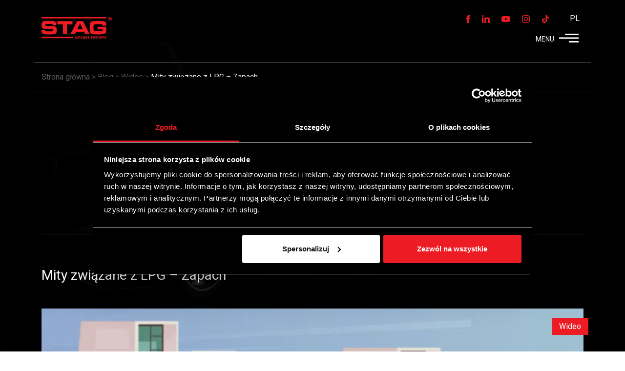

--- FILE ---
content_type: text/html; charset=UTF-8
request_url: https://www.stag.pl/lpg-zapach/
body_size: 20648
content:
<!DOCTYPE html><html class="no-js" lang="pl-PL"><head> <script>window.dataLayer = window.dataLayer || [];
window.dataLayer.push({
  'lang': 'pl'
});</script> <meta name="google-site-verification" content="Ipzs7UbTOV64u9ft9Tla9IVtFWcN2gvHYvpy-WoHAFM" /><meta name="facebook-domain-verification" content="iqkxqlxm8yi2s12bwp1jn9m0dwzm3i" /><meta charset="utf-8"><meta http-equiv="X-UA-Compatible" content="IE=edge"><meta name="theme-color" content="#222222"/><meta name="viewport" content="width=device-width, initial-scale=1.0"><link rel="shortcut icon" type="image/x-icon" href="/images/stag.ico"/><link rel="icon" type="image/x-icon" href="/images/stag.ico"/> <fscript> // Define dataLayer and the gtag function.
window.dataLayer = window.dataLayer || [];
function gtag(){dataLayer.push(arguments);}  // Set default consent to 'denied' as a placeholder
// Determine actual values based on your own requirements
gtag('consent', 'default', {
 'ad_storage': 'denied',
 'ad_user_data': 'denied',
 'ad_personalization': 'denied',
 'analytics_storage': 'denied'
}); </fscript> <script>let scriptsExecuted = false;
            const head = document.getElementsByTagName('head')[0] || document.documentElement;
            const autoLoad = setTimeout(initScripts, 1000);
        
            function executeScripts() {
                var fscripts = document.querySelectorAll('fscript');
                [].forEach.call(fscripts, function(fscript) {
                    var script = document.createElement('script');
                    script.type = 'text/javascript';
            
                    if (fscript.hasAttributes()) {
                        for (var attributeKey in fscript.attributes) {
                            if (fscript.attributes.hasOwnProperty(attributeKey)) {
                                script[ fscript.attributes[ attributeKey ].name ] = fscript.attributes[ attributeKey ].value || true;
                            }
                        }
                    } else {
                        script.appendChild( document.createTextNode( fscript.innerHTML ) );
                    }
            
                    head.insertBefore( script, head.firstChild );
                });
            }
            
            function initScripts() {
                if (scriptsExecuted) {
                    return;
                }
            
                clearTimeout(autoLoad);
        
                scriptsExecuted = true;
            
                setTimeout(function() {
                    if ('requestIdleCallback' in window) {
                        requestIdleCallback(executeScripts, { timeout: 100 });
                    } else {
                        executeScripts();
                    }
                }, 1000);
            }
            
            window.addEventListener('scroll', function() {
                initScripts();
            }, false);
            
            document.onclick = function() {
                initScripts();
            };</script> <style>fscript{display:none}</style> <fscript>(function(w,d,s,l,i){w[l]=w[l]||[];w[l].push({'gtm.start':
 new Date().getTime(),event:'gtm.js'});var f=d.getElementsByTagName(s)[0],
 j=d.createElement(s),dl=l!='dataLayer'?'&l='+l:'';j.async=true;j.src=
 'https://www.googletagmanager.com/gtm.js?id='+i+dl;f.parentNode.insertBefore(j,f);
 })(window,document,'script','dataLayer','GTM-5W3R325');</fscript> <fscript async src="https://www.googletagmanager.com/gtag/js?id=UA-80476836-2"></fscript> <fscript> window.dataLayer = window.dataLayer || [];
 function gtag(){dataLayer.push(arguments);}
 gtag('js', new Date());  gtag('config', 'UA-80476836-2'); </fscript> <script>document.addEventListener("DOMContentLoaded", function() {
				   function getURLParameter(name) {
        name = name.replace(/[\[]/, '\\[').replace(/[\]]/, '\\]');
        var regex = new RegExp('[\\?&]' + name + '=([^&#]*)');
        var results = regex.exec(location.search);
        return results === null ? '' : decodeURIComponent(results[1].replace(/\+/g, ' '));
    }
			setTimeout(()=> {
				
				
				function handleConsentChange() {

					if (Cookiebot.consent.marketing) {
						!function(w,p,e,v,n,t,s){w['WphTrackObject'] = n;
						w[n] = window[n] || function() {(w[n].queue=w[n].queue||[]).push(arguments)},
						w[n].l = 1 * new Date(), t=p.createElement(e), s=p.getElementsByTagName(e)[0],
						t.async=1;t.src=v;s.parentNode.insertBefore(t,s)}(window,document,'script',
						'https://pixel.wp.pl/w/WP-ADS-QQPFEGETJ/tr.js', 'wph');
						wph('init', 'WP-ADS-QQPFEGETJ');
						wph('track', 'ViewContent', { 'content_name': 'View' });
							   // Pobierz wartość parametru utm_source z URL
    var utmSource = getURLParameter('utm_source');

    // Sprawdź czy utm_source to 'wp_ads' i wykonaj tracking
    if (utmSource === 'wp_ads') {
		
        console.log("Parametr utm_source to wp_ads.");
        wph('track', 'ViewContent', { 'content_type': 'Site', 'content_name': 'LandingPage' });
		
    }								
						
					} else {
						// Jeśli zgoda nie jest aktywna, skrypt nie jest wykonywany
						console.log('Zgoda na marketing pixelwp nie została udzielona.');
					}
				}
				
				window.addEventListener('CookiebotOnDecline', handleConsentChange)
				window.addEventListener('CookiebotOnAccept', handleConsentChange);
				window.addEventListener('CookiebotOnConsentChange', handleConsentChange);

	
	
				
	    var collapseButtons = document.querySelectorAll('#post_3215 .my-btn-win');

    // Konwersja NodeList na Array, aby użyć metody forEach
    Array.from(collapseButtons).forEach(function(collapseButton) {
        // Pobierz selektor docelowego elementu collapse z atrybutu data-target przycisku
        var targetSelector = collapseButton.getAttribute('data-target');
        var collapseElement = document.querySelector(targetSelector);

        // Dodaj słuchacz zdarzeń na zdarzenie 'shown.bs.collapse' dla każdego elementu collapse
        if (collapseElement) {
            $(collapseElement).on('shown.bs.collapse', function() {
                if (Cookiebot.consent.marketing) {
                    console.log("Rozwinieto collapse o selektorze: " + targetSelector);
                    wph('track', 'ViewContent', { 'content_type': 'Site', 'content_name': 'FindSalespoint' });
                }
            });
        }
    });		
				
	var calculateButton = document.querySelector('#mapa_kalkulator #calculate');
    if (calculateButton) {
        calculateButton.addEventListener('click', function() {
			if (Cookiebot.consent.marketing) {
				console.log("Przycisk calculate.");
				wph('track', 'ViewContent', { 'content_type': 'Site', 'content_name': 'PriceList' });
			}
        });
    } else {
        console.log('Element #calculate nie został znaleziony.');
    }
	
			}, 400);
	
	});</script> <meta name='robots' content='index, follow, max-image-preview:large, max-snippet:-1, max-video-preview:-1' /><link rel="alternate" hreflang="pl" href="https://www.stag.pl/lpg-zapach/" /><link rel="alternate" hreflang="x-default" href="https://www.stag.pl/lpg-zapach/" /><title>Mity związane z LPG - Zapach - Stag</title><meta name="description" content="Szczelna i prawidłowo zamontowana instalacja LPG nie wydziela żadnego zapachu." /><link rel="canonical" href="https://www.stag.pl/lpg-zapach/" /><meta property="og:locale" content="pl_PL" /><meta property="og:type" content="article" /><meta property="og:title" content="Mity związane z LPG - Zapach - Stag" /><meta property="og:description" content="Szczelna i prawidłowo zamontowana instalacja LPG nie wydziela żadnego zapachu." /><meta property="og:url" content="https://www.stag.pl/lpg-zapach/" /><meta property="og:site_name" content="Stag" /><meta property="article:published_time" content="2023-04-07T10:38:00+00:00" /><meta property="article:modified_time" content="2023-04-17T10:44:34+00:00" /><meta property="og:image" content="https://www.stag.pl/wp-content/uploads/2023/04/mityzapach.png" /><meta property="og:image:width" content="1276" /><meta property="og:image:height" content="645" /><meta property="og:image:type" content="image/png" /><meta name="author" content="stg782" /><meta name="twitter:card" content="summary_large_image" /><meta name="twitter:label1" content="Napisane przez" /><meta name="twitter:data1" content="stg782" /><meta name="twitter:label2" content="Szacowany czas czytania" /><meta name="twitter:data2" content="1 minuta" /> <script type="application/ld+json" class="yoast-schema-graph">{"@context":"https://schema.org","@graph":[{"@type":"Article","@id":"https://www.stag.pl/lpg-zapach/#article","isPartOf":{"@id":"https://www.stag.pl/lpg-zapach/"},"author":{"name":"stg782","@id":"https://www.stag.pl/#/schema/person/bed1f270122c6b0126ebdbc66cae0ac6"},"headline":"Mity związane z LPG &#8211; Zapach","datePublished":"2023-04-07T10:38:00+00:00","dateModified":"2023-04-17T10:44:34+00:00","mainEntityOfPage":{"@id":"https://www.stag.pl/lpg-zapach/"},"wordCount":74,"commentCount":0,"image":{"@id":"https://www.stag.pl/lpg-zapach/#primaryimage"},"thumbnailUrl":"https://www.stag.pl/wp-content/uploads/2023/04/mityzapach.png","articleSection":["Wideo"],"inLanguage":"pl-PL","potentialAction":[{"@type":"CommentAction","name":"Comment","target":["https://www.stag.pl/lpg-zapach/#respond"]}]},{"@type":"WebPage","@id":"https://www.stag.pl/lpg-zapach/","url":"https://www.stag.pl/lpg-zapach/","name":"Mity związane z LPG - Zapach - Stag","isPartOf":{"@id":"https://www.stag.pl/#website"},"primaryImageOfPage":{"@id":"https://www.stag.pl/lpg-zapach/#primaryimage"},"image":{"@id":"https://www.stag.pl/lpg-zapach/#primaryimage"},"thumbnailUrl":"https://www.stag.pl/wp-content/uploads/2023/04/mityzapach.png","datePublished":"2023-04-07T10:38:00+00:00","dateModified":"2023-04-17T10:44:34+00:00","author":{"@id":"https://www.stag.pl/#/schema/person/bed1f270122c6b0126ebdbc66cae0ac6"},"description":"Szczelna i prawidłowo zamontowana instalacja LPG nie wydziela żadnego zapachu.","breadcrumb":{"@id":"https://www.stag.pl/lpg-zapach/#breadcrumb"},"inLanguage":"pl-PL","potentialAction":[{"@type":"ReadAction","target":["https://www.stag.pl/lpg-zapach/"]}]},{"@type":"ImageObject","inLanguage":"pl-PL","@id":"https://www.stag.pl/lpg-zapach/#primaryimage","url":"https://www.stag.pl/wp-content/uploads/2023/04/mityzapach.png","contentUrl":"https://www.stag.pl/wp-content/uploads/2023/04/mityzapach.png","width":1276,"height":645,"caption":"Instalacja LPG nie wydziela przykrego zapachu."},{"@type":"BreadcrumbList","@id":"https://www.stag.pl/lpg-zapach/#breadcrumb","itemListElement":[{"@type":"ListItem","position":1,"name":"Strona główna","item":"https://www.stag.pl/"},{"@type":"ListItem","position":2,"name":"Blog","item":"https://www.stag.pl/blog/"},{"@type":"ListItem","position":3,"name":"Mity związane z LPG &#8211; Zapach"}]},{"@type":"WebSite","@id":"https://www.stag.pl/#website","url":"https://www.stag.pl/","name":"Stag","description":"Interesuje Cię instalacja autogazu w samochodzie? Instalacja gazowa do samochodu od STAG to gwarancja oszczędności i bezpieczeństwa. Sprawdź!","potentialAction":[{"@type":"SearchAction","target":{"@type":"EntryPoint","urlTemplate":"https://www.stag.pl/?s={search_term_string}"},"query-input":{"@type":"PropertyValueSpecification","valueRequired":true,"valueName":"search_term_string"}}],"inLanguage":"pl-PL"},{"@type":"Person","@id":"https://www.stag.pl/#/schema/person/bed1f270122c6b0126ebdbc66cae0ac6","name":"stg782","image":{"@type":"ImageObject","inLanguage":"pl-PL","@id":"https://www.stag.pl/#/schema/person/image/","url":"https://secure.gravatar.com/avatar/5776c7ec6d6bf659a26c78d265fcfab37437c2a0c9b641ce1e1cec56cf2aee5f?s=96&d=mm&r=g","contentUrl":"https://secure.gravatar.com/avatar/5776c7ec6d6bf659a26c78d265fcfab37437c2a0c9b641ce1e1cec56cf2aee5f?s=96&d=mm&r=g","caption":"stg782"},"sameAs":["https://www.stag.pl"]}]}</script>  <script type='application/javascript'  id='pys-version-script'>console.log('PixelYourSite Free version 11.1.5.2');</script> <link rel='dns-prefetch' href='//cdnjs.cloudflare.com' /><link rel="alternate" type="application/rss+xml" title="Stag &raquo; Kanał z wpisami" href="https://www.stag.pl/feed/" /><link rel="alternate" type="application/rss+xml" title="Stag &raquo; Kanał z komentarzami" href="https://www.stag.pl/comments/feed/" /><link rel="alternate" type="application/rss+xml" title="Stag &raquo; Mity związane z LPG &#8211; Zapach Kanał z komentarzami" href="https://www.stag.pl/lpg-zapach/feed/" /><link rel="alternate" title="oEmbed (JSON)" type="application/json+oembed" href="https://www.stag.pl/wp-json/oembed/1.0/embed?url=https%3A%2F%2Fwww.stag.pl%2Flpg-zapach%2F" /><link rel="alternate" title="oEmbed (XML)" type="text/xml+oembed" href="https://www.stag.pl/wp-json/oembed/1.0/embed?url=https%3A%2F%2Fwww.stag.pl%2Flpg-zapach%2F&#038;format=xml" /><style id='wp-img-auto-sizes-contain-inline-css' type='text/css'>img:is([sizes=auto i],[sizes^="auto," i]){contain-intrinsic-size:3000px 1500px}</style><!-- <link rel='stylesheet' id='wp-block-library-css' href='https://www.stag.pl/wp-includes/css/dist/block-library/style.min.css?ver=6.9' type='text/css' media='all' /> -->
<link rel="stylesheet" type="text/css" href="//www.stag.pl/wp-content/cache/wpfc-minified/dhe5tr4h/4192u.css" media="all"/><style id='wp-block-embed-inline-css' type='text/css'>.wp-block-embed.alignleft,.wp-block-embed.alignright,.wp-block[data-align=left]>[data-type="core/embed"],.wp-block[data-align=right]>[data-type="core/embed"]{max-width:360px;width:100%}.wp-block-embed.alignleft .wp-block-embed__wrapper,.wp-block-embed.alignright .wp-block-embed__wrapper,.wp-block[data-align=left]>[data-type="core/embed"] .wp-block-embed__wrapper,.wp-block[data-align=right]>[data-type="core/embed"] .wp-block-embed__wrapper{min-width:280px}.wp-block-cover .wp-block-embed{min-height:240px;min-width:320px}.wp-block-embed{overflow-wrap:break-word}.wp-block-embed :where(figcaption){margin-bottom:1em;margin-top:.5em}.wp-block-embed iframe{max-width:100%}.wp-block-embed__wrapper{position:relative}.wp-embed-responsive .wp-has-aspect-ratio .wp-block-embed__wrapper:before{content:"";display:block;padding-top:50%}.wp-embed-responsive .wp-has-aspect-ratio iframe{bottom:0;height:100%;left:0;position:absolute;right:0;top:0;width:100%}.wp-embed-responsive .wp-embed-aspect-21-9 .wp-block-embed__wrapper:before{padding-top:42.85%}.wp-embed-responsive .wp-embed-aspect-18-9 .wp-block-embed__wrapper:before{padding-top:50%}.wp-embed-responsive .wp-embed-aspect-16-9 .wp-block-embed__wrapper:before{padding-top:56.25%}.wp-embed-responsive .wp-embed-aspect-4-3 .wp-block-embed__wrapper:before{padding-top:75%}.wp-embed-responsive .wp-embed-aspect-1-1 .wp-block-embed__wrapper:before{padding-top:100%}.wp-embed-responsive .wp-embed-aspect-9-16 .wp-block-embed__wrapper:before{padding-top:177.77%}.wp-embed-responsive .wp-embed-aspect-1-2 .wp-block-embed__wrapper:before{padding-top:200%}</style><style id='wp-block-paragraph-inline-css' type='text/css'>.is-small-text{font-size:.875em}.is-regular-text{font-size:1em}.is-large-text{font-size:2.25em}.is-larger-text{font-size:3em}.has-drop-cap:not(:focus):first-letter {float:left;font-size:8.4em;font-style:normal;font-weight:100;line-height:.68;margin:.05em .1em 0 0;text-transform:uppercase}body.rtl .has-drop-cap:not(:focus):first-letter {float:none;margin-left:.1em}p.has-drop-cap.has-background{overflow:hidden}:root :where(p.has-background){padding:1.25em 2.375em}:where(p.has-text-color:not(.has-link-color)) a{color:inherit}p.has-text-align-left[style*="writing-mode:vertical-lr"],p.has-text-align-right[style*="writing-mode:vertical-rl"]{rotate:180deg}</style><!-- <link rel='stylesheet' id='wc-blocks-style-css' href='https://www.stag.pl/wp-content/cache/autoptimize/css/autoptimize_single_e2d671c403c7e2bd09b3b298c748d0db.css?ver=wc-10.4.3' type='text/css' media='all' /> -->
<link rel="stylesheet" type="text/css" href="//www.stag.pl/wp-content/cache/wpfc-minified/79sn3aq4/hqkdq.css" media="all"/><style id='global-styles-inline-css' type='text/css'>:root{--wp--preset--aspect-ratio--square:1;--wp--preset--aspect-ratio--4-3:4/3;--wp--preset--aspect-ratio--3-4:3/4;--wp--preset--aspect-ratio--3-2:3/2;--wp--preset--aspect-ratio--2-3:2/3;--wp--preset--aspect-ratio--16-9:16/9;--wp--preset--aspect-ratio--9-16:9/16;--wp--preset--color--black:#000;--wp--preset--color--cyan-bluish-gray:#abb8c3;--wp--preset--color--white:#fff;--wp--preset--color--pale-pink:#f78da7;--wp--preset--color--vivid-red:#cf2e2e;--wp--preset--color--luminous-vivid-orange:#ff6900;--wp--preset--color--luminous-vivid-amber:#fcb900;--wp--preset--color--light-green-cyan:#7bdcb5;--wp--preset--color--vivid-green-cyan:#00d084;--wp--preset--color--pale-cyan-blue:#8ed1fc;--wp--preset--color--vivid-cyan-blue:#0693e3;--wp--preset--color--vivid-purple:#9b51e0;--wp--preset--gradient--vivid-cyan-blue-to-vivid-purple:linear-gradient(135deg,#0693e3 0%,#9b51e0 100%);--wp--preset--gradient--light-green-cyan-to-vivid-green-cyan:linear-gradient(135deg,#7adcb4 0%,#00d082 100%);--wp--preset--gradient--luminous-vivid-amber-to-luminous-vivid-orange:linear-gradient(135deg,#fcb900 0%,#ff6900 100%);--wp--preset--gradient--luminous-vivid-orange-to-vivid-red:linear-gradient(135deg,#ff6900 0%,#cf2e2e 100%);--wp--preset--gradient--very-light-gray-to-cyan-bluish-gray:linear-gradient(135deg,#eee 0%,#a9b8c3 100%);--wp--preset--gradient--cool-to-warm-spectrum:linear-gradient(135deg,#4aeadc 0%,#9778d1 20%,#cf2aba 40%,#ee2c82 60%,#fb6962 80%,#fef84c 100%);--wp--preset--gradient--blush-light-purple:linear-gradient(135deg,#ffceec 0%,#9896f0 100%);--wp--preset--gradient--blush-bordeaux:linear-gradient(135deg,#fecda5 0%,#fe2d2d 50%,#6b003e 100%);--wp--preset--gradient--luminous-dusk:linear-gradient(135deg,#ffcb70 0%,#c751c0 50%,#4158d0 100%);--wp--preset--gradient--pale-ocean:linear-gradient(135deg,#fff5cb 0%,#b6e3d4 50%,#33a7b5 100%);--wp--preset--gradient--electric-grass:linear-gradient(135deg,#caf880 0%,#71ce7e 100%);--wp--preset--gradient--midnight:linear-gradient(135deg,#020381 0%,#2874fc 100%);--wp--preset--font-size--small:13px;--wp--preset--font-size--medium:20px;--wp--preset--font-size--large:36px;--wp--preset--font-size--x-large:42px;--wp--preset--spacing--20:.44rem;--wp--preset--spacing--30:.67rem;--wp--preset--spacing--40:1rem;--wp--preset--spacing--50:1.5rem;--wp--preset--spacing--60:2.25rem;--wp--preset--spacing--70:3.38rem;--wp--preset--spacing--80:5.06rem;--wp--preset--shadow--natural:6px 6px 9px rgba(0,0,0,.2);--wp--preset--shadow--deep:12px 12px 50px rgba(0,0,0,.4);--wp--preset--shadow--sharp:6px 6px 0px rgba(0,0,0,.2);--wp--preset--shadow--outlined:6px 6px 0px -3px #fff,6px 6px #000;--wp--preset--shadow--crisp:6px 6px 0px #000}:where(.is-layout-flex){gap:.5em}:where(.is-layout-grid){gap:.5em}body .is-layout-flex{display:flex}.is-layout-flex{flex-wrap:wrap;align-items:center}.is-layout-flex>:is(*,div){margin:0}body .is-layout-grid{display:grid}.is-layout-grid>:is(*,div){margin:0}:where(.wp-block-columns.is-layout-flex){gap:2em}:where(.wp-block-columns.is-layout-grid){gap:2em}:where(.wp-block-post-template.is-layout-flex){gap:1.25em}:where(.wp-block-post-template.is-layout-grid){gap:1.25em}.has-black-color{color:var(--wp--preset--color--black) !important}.has-cyan-bluish-gray-color{color:var(--wp--preset--color--cyan-bluish-gray) !important}.has-white-color{color:var(--wp--preset--color--white) !important}.has-pale-pink-color{color:var(--wp--preset--color--pale-pink) !important}.has-vivid-red-color{color:var(--wp--preset--color--vivid-red) !important}.has-luminous-vivid-orange-color{color:var(--wp--preset--color--luminous-vivid-orange) !important}.has-luminous-vivid-amber-color{color:var(--wp--preset--color--luminous-vivid-amber) !important}.has-light-green-cyan-color{color:var(--wp--preset--color--light-green-cyan) !important}.has-vivid-green-cyan-color{color:var(--wp--preset--color--vivid-green-cyan) !important}.has-pale-cyan-blue-color{color:var(--wp--preset--color--pale-cyan-blue) !important}.has-vivid-cyan-blue-color{color:var(--wp--preset--color--vivid-cyan-blue) !important}.has-vivid-purple-color{color:var(--wp--preset--color--vivid-purple) !important}.has-black-background-color{background-color:var(--wp--preset--color--black) !important}.has-cyan-bluish-gray-background-color{background-color:var(--wp--preset--color--cyan-bluish-gray) !important}.has-white-background-color{background-color:var(--wp--preset--color--white) !important}.has-pale-pink-background-color{background-color:var(--wp--preset--color--pale-pink) !important}.has-vivid-red-background-color{background-color:var(--wp--preset--color--vivid-red) !important}.has-luminous-vivid-orange-background-color{background-color:var(--wp--preset--color--luminous-vivid-orange) !important}.has-luminous-vivid-amber-background-color{background-color:var(--wp--preset--color--luminous-vivid-amber) !important}.has-light-green-cyan-background-color{background-color:var(--wp--preset--color--light-green-cyan) !important}.has-vivid-green-cyan-background-color{background-color:var(--wp--preset--color--vivid-green-cyan) !important}.has-pale-cyan-blue-background-color{background-color:var(--wp--preset--color--pale-cyan-blue) !important}.has-vivid-cyan-blue-background-color{background-color:var(--wp--preset--color--vivid-cyan-blue) !important}.has-vivid-purple-background-color{background-color:var(--wp--preset--color--vivid-purple) !important}.has-black-border-color{border-color:var(--wp--preset--color--black) !important}.has-cyan-bluish-gray-border-color{border-color:var(--wp--preset--color--cyan-bluish-gray) !important}.has-white-border-color{border-color:var(--wp--preset--color--white) !important}.has-pale-pink-border-color{border-color:var(--wp--preset--color--pale-pink) !important}.has-vivid-red-border-color{border-color:var(--wp--preset--color--vivid-red) !important}.has-luminous-vivid-orange-border-color{border-color:var(--wp--preset--color--luminous-vivid-orange) !important}.has-luminous-vivid-amber-border-color{border-color:var(--wp--preset--color--luminous-vivid-amber) !important}.has-light-green-cyan-border-color{border-color:var(--wp--preset--color--light-green-cyan) !important}.has-vivid-green-cyan-border-color{border-color:var(--wp--preset--color--vivid-green-cyan) !important}.has-pale-cyan-blue-border-color{border-color:var(--wp--preset--color--pale-cyan-blue) !important}.has-vivid-cyan-blue-border-color{border-color:var(--wp--preset--color--vivid-cyan-blue) !important}.has-vivid-purple-border-color{border-color:var(--wp--preset--color--vivid-purple) !important}.has-vivid-cyan-blue-to-vivid-purple-gradient-background{background:var(--wp--preset--gradient--vivid-cyan-blue-to-vivid-purple) !important}.has-light-green-cyan-to-vivid-green-cyan-gradient-background{background:var(--wp--preset--gradient--light-green-cyan-to-vivid-green-cyan) !important}.has-luminous-vivid-amber-to-luminous-vivid-orange-gradient-background{background:var(--wp--preset--gradient--luminous-vivid-amber-to-luminous-vivid-orange) !important}.has-luminous-vivid-orange-to-vivid-red-gradient-background{background:var(--wp--preset--gradient--luminous-vivid-orange-to-vivid-red) !important}.has-very-light-gray-to-cyan-bluish-gray-gradient-background{background:var(--wp--preset--gradient--very-light-gray-to-cyan-bluish-gray) !important}.has-cool-to-warm-spectrum-gradient-background{background:var(--wp--preset--gradient--cool-to-warm-spectrum) !important}.has-blush-light-purple-gradient-background{background:var(--wp--preset--gradient--blush-light-purple) !important}.has-blush-bordeaux-gradient-background{background:var(--wp--preset--gradient--blush-bordeaux) !important}.has-luminous-dusk-gradient-background{background:var(--wp--preset--gradient--luminous-dusk) !important}.has-pale-ocean-gradient-background{background:var(--wp--preset--gradient--pale-ocean) !important}.has-electric-grass-gradient-background{background:var(--wp--preset--gradient--electric-grass) !important}.has-midnight-gradient-background{background:var(--wp--preset--gradient--midnight) !important}.has-small-font-size{font-size:var(--wp--preset--font-size--small) !important}.has-medium-font-size{font-size:var(--wp--preset--font-size--medium) !important}.has-large-font-size{font-size:var(--wp--preset--font-size--large) !important}.has-x-large-font-size{font-size:var(--wp--preset--font-size--x-large) !important}</style><style id='classic-theme-styles-inline-css' type='text/css'>/*! This file is auto-generated */
.wp-block-button__link{color:#fff;background-color:#32373c;border-radius:9999px;box-shadow:none;text-decoration:none;padding:calc(.667em + 2px) calc(1.333em + 2px);font-size:1.125em}.wp-block-file__button{background:#32373c;color:#fff;text-decoration:none}</style><!-- <link rel='stylesheet' id='contact-form-7-css' href='https://www.stag.pl/wp-content/cache/autoptimize/css/autoptimize_single_64ac31699f5326cb3c76122498b76f66.css?ver=6.1.4' type='text/css' media='all' /> --><!-- <link rel='stylesheet' id='image-map-pro-dist-css-css' href='https://www.stag.pl/wp-content/plugins/image-map-pro-wordpress/css/image-map-pro.min.css?ver=5.3.2' type='text/css' media='' /> --><!-- <link rel='stylesheet' id='woocommerce-layout-css' href='https://www.stag.pl/wp-content/cache/autoptimize/css/autoptimize_single_e98f5279cacaef826050eb2595082e77.css?ver=10.4.3' type='text/css' media='all' /> -->
<link rel="stylesheet" type="text/css" href="//www.stag.pl/wp-content/cache/wpfc-minified/20d3uo8t/hr8r0.css" media="all"/><!-- <link rel='stylesheet' id='woocommerce-smallscreen-css' href='https://www.stag.pl/wp-content/cache/autoptimize/css/autoptimize_single_59d266c0ea580aae1113acb3761f7ad5.css?ver=10.4.3' type='text/css' media='only screen and (max-width: 768px)' /> -->
<link rel="stylesheet" type="text/css" href="//www.stag.pl/wp-content/cache/wpfc-minified/qxausehd/4192u.css" media="only screen and (max-width: 768px)"/><!-- <link rel='stylesheet' id='woocommerce-general-css' href='https://www.stag.pl/wp-content/cache/autoptimize/css/autoptimize_single_0a5cfa15a1c3bce6319a071a84e71e83.css?ver=10.4.3' type='text/css' media='all' /> -->
<link rel="stylesheet" type="text/css" href="//www.stag.pl/wp-content/cache/wpfc-minified/9hrsegml/hqkdq.css" media="all"/><style id='woocommerce-inline-inline-css' type='text/css'>.woocommerce form .form-row .required{visibility:visible}</style><!-- <link rel='stylesheet' id='wpml-legacy-horizontal-list-0-css' href='https://www.stag.pl/wp-content/plugins/sitepress-multilingual-cms/templates/language-switchers/legacy-list-horizontal/style.min.css?ver=1' type='text/css' media='all' /> --><!-- <link rel='stylesheet' id='wpml-menu-item-0-css' href='https://www.stag.pl/wp-content/plugins/sitepress-multilingual-cms/templates/language-switchers/menu-item/style.min.css?ver=1' type='text/css' media='all' /> --><!-- <link rel='stylesheet' id='megamenu-css' href='https://www.stag.pl/wp-content/cache/autoptimize/css/autoptimize_single_3480f36acd6ece2cbf7c635ae76dc26e.css?ver=2056ad' type='text/css' media='all' /> --><!-- <link rel='stylesheet' id='dashicons-css' href='https://www.stag.pl/wp-includes/css/dashicons.min.css?ver=6.9' type='text/css' media='all' /> --><!-- <link rel='stylesheet' id='wp-pagenavi-css' href='https://www.stag.pl/wp-content/cache/autoptimize/css/autoptimize_single_73d29ecb3ae4eb2b78712fab3a46d32d.css?ver=2.70' type='text/css' media='all' /> --><!-- <link rel='stylesheet' id='jquery-lazyloadxt-spinner-css-css' href='https://www.stag.pl/wp-content/cache/autoptimize/css/autoptimize_single_d4a56d3242663a4b372dc090375e8136.css?ver=6.9' type='text/css' media='all' /> --><!-- <link rel='stylesheet' id='jvcf7p_client_css-css' href='https://www.stag.pl/wp-content/cache/autoptimize/css/autoptimize_single_88e0082c5c397acc8b222ab76ee0c18a.css?ver=5.4.2' type='text/css' media='all' /> -->
<link rel="stylesheet" type="text/css" href="//www.stag.pl/wp-content/cache/wpfc-minified/ml8lsb5c/2eywy.css" media="all"/><link rel='stylesheet' id='bootstrap-css-css' href='https://cdnjs.cloudflare.com/ajax/libs/twitter-bootstrap/4.0.0/css/bootstrap.min.css?ver=4.0.0' type='text/css' media='all' /><link rel='stylesheet' id='slick-css-css' href='https://cdnjs.cloudflare.com/ajax/libs/slick-carousel/1.9.0/slick.min.css' type='text/css' media='all' /><link rel='stylesheet' id='animate-css-css' href='https://cdnjs.cloudflare.com/ajax/libs/animate.css/3.7.2/animate.min.css' type='text/css' media='all' /><!-- <link rel='stylesheet' id='b4st-css-css' href='https://www.stag.pl/wp-content/cache/autoptimize/css/autoptimize_single_0a3d190a83034558ed57fd77d9962948.css' type='text/css' media='all' /> --><!-- <link rel='stylesheet' id='nstSLider-css-css' href='https://www.stag.pl/wp-content/themes/candyweb/theme/css/nstSlider.min.css' type='text/css' media='all' /> --><!-- <link rel='stylesheet' id='style-css-css' href='https://www.stag.pl/wp-content/cache/autoptimize/css/autoptimize_single_2aa37bb3a21e82f689dee1f645cd7da7.css' type='text/css' media='all' /> --><!-- <link rel='stylesheet' id='mapstyle-css' href='https://www.stag.pl/wp-content/themes/candyweb/theme/snazzy-info-window.min.css' type='text/css' media='all' /> -->
<link rel="stylesheet" type="text/css" href="//www.stag.pl/wp-content/cache/wpfc-minified/f5pz7ht1/4192u.css" media="all"/> <script type="text/javascript" src="https://www.stag.pl/js/jquery-2.1.3.min.js?ver=2.1.s" id="jquery-js"></script> <script type="text/javascript" id="cf7rl-redirect_method-js-extra">var cf7rl_ajax_object = {"cf7rl_ajax_url":"https://www.stag.pl/wp-admin/admin-ajax.php","cf7rl_forms":"[\"|2954|url|https:\\/\\/www.stag.pl\\/polecamstag\\/otrzymalem-polecenie\\/podziekowanie\\/|1|\",\"|2939|url|https:\\/\\/www.stag.pl\\/polecamstag\\/jestem-polecajacym\\/podziekowanie\\/|1|\"]","cf7rl_nonce":"1e38e2b775"};
//# sourceURL=cf7rl-redirect_method-js-extra</script> <script type="text/javascript" src="https://www.stag.pl/wp-content/plugins/cf7-redirect-thank-you-page/assets/js/redirect_method.js" id="cf7rl-redirect_method-js"></script> <script type="text/javascript" src="https://www.stag.pl/wp-content/plugins/woocommerce/assets/js/jquery-blockui/jquery.blockUI.min.js?ver=2.7.0-wc.10.4.3" id="wc-jquery-blockui-js" defer="defer" data-wp-strategy="defer"></script> <script type="text/javascript" id="wc-add-to-cart-js-extra">var wc_add_to_cart_params = {"ajax_url":"/wp-admin/admin-ajax.php","wc_ajax_url":"/?wc-ajax=%%endpoint%%","i18n_view_cart":"Zobacz koszyk","cart_url":"https://www.stag.pl","is_cart":"","cart_redirect_after_add":"no"};
//# sourceURL=wc-add-to-cart-js-extra</script> <script type="text/javascript" src="https://www.stag.pl/wp-content/plugins/woocommerce/assets/js/frontend/add-to-cart.min.js?ver=10.4.3" id="wc-add-to-cart-js" defer="defer" data-wp-strategy="defer"></script> <script type="text/javascript" src="https://www.stag.pl/wp-content/plugins/woocommerce/assets/js/js-cookie/js.cookie.min.js?ver=2.1.4-wc.10.4.3" id="wc-js-cookie-js" defer="defer" data-wp-strategy="defer"></script> <script type="text/javascript" id="woocommerce-js-extra">var woocommerce_params = {"ajax_url":"/wp-admin/admin-ajax.php","wc_ajax_url":"/?wc-ajax=%%endpoint%%","i18n_password_show":"Poka\u017c has\u0142o","i18n_password_hide":"Ukryj has\u0142o"};
//# sourceURL=woocommerce-js-extra</script> <script type="text/javascript" src="https://www.stag.pl/wp-content/plugins/woocommerce/assets/js/frontend/woocommerce.min.js?ver=10.4.3" id="woocommerce-js" defer="defer" data-wp-strategy="defer"></script> <script type="text/javascript" id="ajax-script-js-extra">var my_ajax_object = {"ajax_url":"https://www.stag.pl/wp-admin/admin-ajax.php","rest_url":"https://www.stag.pl/wp-json/wp/v2/mapa"};
//# sourceURL=ajax-script-js-extra</script> <script type="text/javascript" src="https://www.stag.pl/wp-content/themes/candyweb/my-ajax-script.js?ver=6.9" id="ajax-script-js"></script> <script type="text/javascript" src="https://www.stag.pl/wp-content/plugins/pixelyoursite/dist/scripts/jquery.bind-first-0.2.3.min.js?ver=0.2.3" id="jquery-bind-first-js"></script> <script type="text/javascript" src="https://www.stag.pl/wp-content/plugins/pixelyoursite/dist/scripts/js.cookie-2.1.3.min.js?ver=2.1.3" id="js-cookie-pys-js"></script> <script type="text/javascript" src="https://www.stag.pl/wp-content/plugins/pixelyoursite/dist/scripts/tld.min.js?ver=2.3.1" id="js-tld-js"></script> <script type="text/javascript" id="pys-js-extra">var pysOptions = {"staticEvents":{"facebook":{"init_event":[{"delay":0,"type":"static","ajaxFire":false,"name":"PageView","pixelIds":["3830138017089263"],"eventID":"0c5354ef-7405-4f31-a9ad-072066f67984","params":{"post_category":"Wideo","page_title":"Mity zwi\u0105zane z LPG - Zapach","post_type":"post","post_id":4049,"plugin":"PixelYourSite","user_role":"guest","event_url":"www.stag.pl/lpg-zapach/"},"e_id":"init_event","ids":[],"hasTimeWindow":false,"timeWindow":0,"woo_order":"","edd_order":""}]}},"dynamicEvents":[],"triggerEvents":[],"triggerEventTypes":[],"facebook":{"pixelIds":["3830138017089263"],"advancedMatching":[],"advancedMatchingEnabled":false,"removeMetadata":false,"wooVariableAsSimple":false,"serverApiEnabled":false,"wooCRSendFromServer":false,"send_external_id":null,"enabled_medical":false,"do_not_track_medical_param":["event_url","post_title","page_title","landing_page","content_name","categories","category_name","tags"],"meta_ldu":false},"debug":"","siteUrl":"https://www.stag.pl","ajaxUrl":"https://www.stag.pl/wp-admin/admin-ajax.php","ajax_event":"344f2ef4cc","enable_remove_download_url_param":"1","cookie_duration":"7","last_visit_duration":"60","enable_success_send_form":"","ajaxForServerEvent":"1","ajaxForServerStaticEvent":"1","useSendBeacon":"1","send_external_id":"1","external_id_expire":"180","track_cookie_for_subdomains":"1","google_consent_mode":"1","gdpr":{"ajax_enabled":false,"all_disabled_by_api":false,"facebook_disabled_by_api":false,"analytics_disabled_by_api":false,"google_ads_disabled_by_api":false,"pinterest_disabled_by_api":false,"bing_disabled_by_api":false,"reddit_disabled_by_api":false,"externalID_disabled_by_api":false,"facebook_prior_consent_enabled":true,"analytics_prior_consent_enabled":true,"google_ads_prior_consent_enabled":null,"pinterest_prior_consent_enabled":true,"bing_prior_consent_enabled":true,"cookiebot_integration_enabled":false,"cookiebot_facebook_consent_category":"marketing","cookiebot_analytics_consent_category":"statistics","cookiebot_tiktok_consent_category":"marketing","cookiebot_google_ads_consent_category":"marketing","cookiebot_pinterest_consent_category":"marketing","cookiebot_bing_consent_category":"marketing","consent_magic_integration_enabled":false,"real_cookie_banner_integration_enabled":false,"cookie_notice_integration_enabled":false,"cookie_law_info_integration_enabled":false,"analytics_storage":{"enabled":true,"value":"granted","filter":false},"ad_storage":{"enabled":true,"value":"granted","filter":false},"ad_user_data":{"enabled":true,"value":"granted","filter":false},"ad_personalization":{"enabled":true,"value":"granted","filter":false}},"cookie":{"disabled_all_cookie":false,"disabled_start_session_cookie":false,"disabled_advanced_form_data_cookie":false,"disabled_landing_page_cookie":false,"disabled_first_visit_cookie":false,"disabled_trafficsource_cookie":false,"disabled_utmTerms_cookie":false,"disabled_utmId_cookie":false},"tracking_analytics":{"TrafficSource":"direct","TrafficLanding":"undefined","TrafficUtms":[],"TrafficUtmsId":[]},"GATags":{"ga_datalayer_type":"default","ga_datalayer_name":"dataLayerPYS"},"woo":{"enabled":true,"enabled_save_data_to_orders":true,"addToCartOnButtonEnabled":true,"addToCartOnButtonValueEnabled":true,"addToCartOnButtonValueOption":"price","singleProductId":null,"removeFromCartSelector":"form.woocommerce-cart-form .remove","addToCartCatchMethod":"add_cart_hook","is_order_received_page":false,"containOrderId":false},"edd":{"enabled":false},"cache_bypass":"1769164293"};
//# sourceURL=pys-js-extra</script> <script type="text/javascript" src="https://www.stag.pl/wp-content/plugins/pixelyoursite/dist/scripts/public.js?ver=11.1.5.2" id="pys-js"></script> <link rel="https://api.w.org/" href="https://www.stag.pl/wp-json/" /><link rel="alternate" title="JSON" type="application/json" href="https://www.stag.pl/wp-json/wp/v2/posts/4049" /><link rel="EditURI" type="application/rsd+xml" title="RSD" href="https://www.stag.pl/xmlrpc.php?rsd" /><link rel='shortlink' href='https://www.stag.pl/?p=4049' /><meta name="generator" content="WPML ver:4.8.6 stt:1,40,45;" /> <script type="application/ld+json">{"@context":"http:\/\/schema.org","@type":"BlogPosting","mainEntityOfPage":{"@type":"WebPage","@id":"https:\/\/www.stag.pl\/lpg-zapach\/"},"headline":"Mity zwi\u0105zane z LPG &#8211; Zapach","description":"Martwisz si\u0119, \u017ce po instalacji LPG samoch\u00f3d b\u0119dzie wydziela\u0142 nieprzyjemny zapach? Niepotrzebnie. Szczelna i prawid\u0142owo zamontowana instalacja LPG nie wydziela \u017cadnego zapachu. Zapach gazu to sygna\u0142 ostrzegawczy, kt\u00f3rego nie mo\u017cesz lekcewa\u017cy\u0107! \u015awiadczy on o nieszczelno\u015bci lub \u017ale wyregulowanych parametrach instalacji. W takim przypadku niezw\u0142ocznie udaj si\u0119 do serwisu. STAG &#8211; bezpiecze\u0144stwo, ekologia, oszcz\u0119dno\u015b\u0107.","image":"https:\/\/www.stag.pl\/wp-content\/uploads\/2023\/04\/mityzapach.png","author":{"@type":"Person","name":"stg782"},"publisher":{"@type":"Organization","name":"Stag","logo":{"@type":"ImageObject","url":"https:\/\/www.stag.pl\/images\/logo.svg"}},"datePublished":"2023-04-07T12:38:00+02:00","dateModified":"2023-04-17T12:44:34+02:00"}</script> <noscript><style>.woocommerce-product-gallery{opacity:1 !important}</style></noscript><style type="text/css" id="wp-custom-css">.info_stag p{font-size:1.3rem}.info_stag{padding:3rem 0;margin-top:40px;border:3px solid #ed1c24}.form_radio_wrap input[type=radio]{opacity:0;display:none}.post-card .post-category span{color:#fff;padding:8px 15px;background:#ed1c24}.form_radio_wrap input[type=radio]+span:before{display:inline-block;margin:0 4px 0 0;vertical-align:middle;cursor:pointer;width:28px;height:28px;content:'';background:url('/images/checkoff.svg') no-repeat center center;background-size:100% auto !important}.form_radio_wrap input[type=radio]+span:before,.form_radio_wrap input[type=radio]:checked+span:before{position:absolute;top:0;left:-14px}.form_radio_wrap label{padding-left:1rem}.form_radio_wrap input[type=radio]:checked+span:before{content:'';background:url('/images/checkon.svg') no-repeat center center;background-size:100% auto !important}.form_radio_wrap .wpcf7-list-item{display:block;font-size:1.2rem;margin:5px 0}.form_radio_wrap .wpcf7-list-item-label{padding-left:1.5rem;padding-top:2px}.form_radio_wrap label span{position:relative}.wp-block-embed-youtube{margin:0 auto}#baner-home{background:#000}.gm-style-pbc{pointer-events:none !important}.gm-style-iw-a button span{background:#fff !important}.gm-style .gm-style-iw-d::-webkit-scrollbar-track,.gm-style .gm-style-iw-d::-webkit-scrollbar-track-piece,.gm-style .gm-style-iw-c,.gm-style .gm-style-iw-t:after,.gm-style .gm-style-iw-tc:after{background:#333 !important}#wpcf7-f4451-p4449-o1,.mw_950{max-width:950px;margin-right:auto;margin-left:auto}.product-card .button.product_type_simple{display:none !important}.red_sec_wrap{background:#ed1c24 !important;margin:60px 0;padding-top:5rem;padding-left:20px;padding-right:20px}.red_sec_wrap .collapse-cards .card,.red_sec_wrap #accordionFind td{border-top-color:#000;border-bottom-color:#000}.red_sec_wrap .black-bg{background:#ed1c24 !important}.btn-sm{border-radius:0 !important;outline:none !important;font-size:12px;padding:15px 30px}.btn{border-radius:0}.page-template-template-homologacja .box-right-last:after{content:none!important}.link--primary,.event-steps-list a{text-decoration:underline}html{scroll-behavior:smooth}.link-primary{color:#ed1c24}.link-primary:hover{color:#fff}.link--primary--white:hover,.event-steps-list a:hover{color:#000;text-decoration:none}.form_szkolenia_wrap .form_custom .wpcf7-checkbox input[type=checkbox]+span:before,.form_szkolenia_wrap .form_custom .wpcf7-checkbox input[type=checkbox]:checked+span:before{margin-top:auto !important}.event-desc{background-color:#ed1c24;position:relative;z-index:1}.event-desc:before{background-image:url(/images/gwarancja-ziarna.svg);position:absolute;content:'';height:100%;background-repeat:no-repeat;width:100%;background-position:bottom right;top:0;left:0;background-size:80%;z-index:-1}.event-img-wrapper{position:relative}.event-heading{max-width:40rem;margin:0 auto}.event-heading a{color:#fff;text-decoration:underline}.event-heading a:hover{color:#000;text-decoration:none}.event-heading p{font-size:1.35rem}.event-step-title{font-size:1.35rem}body{counter-reset:event}.event-icon{max-width:75px;height:auto;width:75px}.event-icon-wrapper{position:relative}.event-icon-wrapper:before{position:absolute;background-color:#ed1c24;width:35px;height:35px;display:flex;align-items:center;justify-content:center;font-size:1.5rem;font-family:'Kanit',sans-serif;counter-increment:event;content:counter(event)}#post_4449 .wpcf7 form .wpcf7-response-output{font-size:1.5rem;margin-top:5px}@media(max-width:768px){.red_sec_wrap table tr{display:block;padding-bottom:20px}.red_sec_wrap table tr td{display:block;width:100%}.red_sec_wrap table tr td:first-child{font-weight:900}}</style><style type="text/css"></style> <script type="text/javascript">function RenderBlocking({
  startTime,
  duration,
  responseEnd,
  name,
  initiatorType,
}) {
  this.startTime = startTime;
  this.duration = duration;
  this.responseEnd = responseEnd;
  this.name = name;
  this.initiatorType = initiatorType;
}
 
function findRenderBlockingResources() {
  return window.performance
    .getEntriesByType("resource")
    .filter(({ renderBlockingStatus }) => renderBlockingStatus === "blocking")
    .map(
      ({ startTime, duration, responseEnd, name, initiatorType }) =>
        new RenderBlocking({
          startTime,
          duration,
          responseEnd,
          name,
          initiatorType,
        }),
    );
}
 
console.table(findRenderBlockingResources());
			
let lazyLoaded = false;

function lazyloadBackgrounds() {
    if (lazyLoaded) return; // Zapobiega ponownemu uruchomieniu, jeśli już zostało wykonane
    const lazyBackgrounds = [...document.querySelectorAll("[data-lazy-background]")];

    if (!lazyBackgrounds.length) return;

    const observer = new IntersectionObserver(function (entries, self) {
        entries.forEach(entry => {
            if (entry.isIntersecting) {
                setTimeout(() => {
                    const lazyBackground = entry.target;
                    lazyBackground.style.backgroundImage = `url(${lazyBackground.dataset.lazyBackground})`;
                    self.unobserve(entry.target);
                }, 0); // Opóźnienie o 1000 ms (1 sekunda)
            }
        });
    });

    lazyBackgrounds.forEach(lazyBackground => {
        observer.observe(lazyBackground);
    });

    lazyLoaded = true; // Ustawienie flagi na true, aby wskazać, że funkcja została już wykonana
}



			$(document).ready(function() {
		
   function loadGoogleFonts() {
    var link = document.createElement('link');
    link.rel = 'stylesheet';
    link.href = 'https://fonts.googleapis.com/css2?family=Kanit:wght@300;500;600;800&family=Roboto:wght@400;500;700&display=swap';
    document.head.appendChild(link);

    link.onload = function() {

    };
  }

  window.addEventListener('load', function() {
    setTimeout(loadGoogleFonts, 1500); // Opóźnienie ładowania czcionek
  });
				
    function tryApplyAlt() {
        var images = $('img.imp-main-image');
        
        if (images.length) {
            images.each(function() {
                if (!$(this).attr('alt')) {
                    $(this).attr('alt', 'Schemat LPG');
                }
            });
            clearInterval(intervalId); // Zatrzymuje próby, gdy elementy zostały znalezione i zmodyfikowane
        }
    }

    var intervalId = setInterval(tryApplyAlt, 500); // Próbuje co 500ms

window.addEventListener('load', function() {
    setTimeout(function() {
        if (!lazyLoaded) {
            lazyloadBackgrounds();
        }
    }, 1500); // Opóźnienie o 1 sekundę
});
// Dodajemy nasłuchiwanie na zdarzenie scroll na stronie
window.addEventListener('scroll', function() {
    if (!lazyLoaded) { // Sprawdzamy, czy lazyload nie został już uruchomiony
        lazyloadBackgrounds();
    }
}, { once: true }); // Opcja { once: true } powoduje, że nasłuchiwacz zostanie automatycznie usunięty po pierwszym wywołaniu	
				$('.post-card').click(function () {
					window.location.href = $(this).data('url');
				});

				var aboveHeight = $('header.fixed-top').outerHeight();
				$(window).scroll(function(){
					if ($(window).scrollTop() > aboveHeight) {
						$('header.fixed-top').addClass('scroll-transition');
						$('header.fixed-top').css({'background': '#000', 'padding-top' : '0', 'box-shadow' : '0px 0px 20px 0px rgba(237, 28, 36,0.5)', 'border-bottom' : '1px solid #ED1C24'});
					}
					if ($(window).scrollTop() < aboveHeight){
						$('header.fixed-top').addClass('scroll-transition');
						$('header.fixed-top').css({'background': 'transparent', 'padding-top' : '1rem', 'box-shadow' : 'none', 'border-bottom' : 'none'});
					}
					if ($(window).width() < 992) {
						if ($(window).scrollTop() > aboveHeight){

						}
						if ($(window).scrollTop() < aboveHeight){
						}
					}
				});
				if ($(window).width() > 768) {
					jQuery(function ($) {
						var doAnimations = function () {
							var offset = $(window).scrollTop() + $(window).height(),
								$animatables = $('.animatable');
							if ($animatables.length == 0) {
								$(window).off('scroll', doAnimations);
							}
							$animatables.each(function (i) {
								var $animatable = $(this);
								if (($animatable.offset().top + $animatable.height() - 100) < offset) {
									$animatable.removeClass('animatable').addClass('animated');
								}
							});
						};
						$(window).on('scroll', doAnimations);
						$(window).trigger('scroll');
					});
				}

				$('input').focus(function () {
					$(this).parents('.box-anim').addClass('focused');
				});
				$('textarea').focus(function () {
					$(this).parents('.box-anim').addClass('focused');
				});
				$('input').blur(function () {
					var inputValue = $(this).val();
					if (inputValue == "") {
						$(this).removeClass('filled');
						$(this).parents('.box-anim').removeClass('focused');
					} else {
						$(this).addClass('filled');
					}
				});
				$('textarea').blur(function () {
					var inputValue = $(this).val();
					if (inputValue == "") {
						$(this).removeClass('filled');
						$(this).parents('.box-anim').removeClass('focused');
					} else {
						$(this).addClass('filled');
					}
				});
				$('.collapse-cards .collapse')
					.on('shown.bs.collapse', function(event) {
					event.stopPropagation();
					$(this)
						.parent()
						.find(".arrow-down")
						.removeClass("arrow-down")
						.addClass("arrow-up");
				}).on('hidden.bs.collapse', function(event) {
					event.stopPropagation();
					$(this)
						.parent()
						.find(".arrow-up")
						.removeClass("arrow-up")
						.addClass("arrow-down");
				});
			});</script> </head><body data-rsssl=1 class="wp-singular post-template-default single single-post postid-4049 single-format-standard wp-theme-candyweb theme-candyweb woocommerce-no-js mega-menu-navbar lang-pl"> <noscript><iframe src="https://www.googletagmanager.com/ns.html?id=GTM-5W3R325"
height="0" width="0" style="display:none;visibility:hidden"></iframe></noscript><header class="fixed-top"><div class="container"><div class="row d-flex
 align-items-center"><div class="col-6 col-lg-2"><div class="logo-container align-items-center"> <a class="navbar-brand"  title="Instalacje Autogaz" href="https://www.stag.pl/"> <noscript><img class="logo" src="/images/logo.svg" width="187" height="59" alt="logo"></noscript><img class="lazyload logo" src='data:image/svg+xml,%3Csvg%20xmlns=%22http://www.w3.org/2000/svg%22%20viewBox=%220%200%20187%2059%22%3E%3C/svg%3E' data-src="/images/logo.svg" width="187" height="59" alt="logo"> </a></div></div><div class="col-6 col-lg-10"><div id="top-menu" class="d-none d-xl-flex justify-content-end"><div class="d-flex align-items-center"> <a href="https://www.facebook.com/STAGAutogasSystems" target="_blank" class="mr-4"><noscript><img src="/images/facebook.svg" alt="facebook" class="icon"></noscript><img src='data:image/svg+xml,%3Csvg%20xmlns=%22http://www.w3.org/2000/svg%22%20viewBox=%220%200%20210%20140%22%3E%3C/svg%3E' data-src="/images/facebook.svg" alt="facebook" class="lazyload icon"></a> <a href="https://www.linkedin.com/company/ac-s.a." target="_blank" class="mr-4"> <noscript><img src="/images/linkedin.svg" alt="linkedin" class="icon"></noscript><img src='data:image/svg+xml,%3Csvg%20xmlns=%22http://www.w3.org/2000/svg%22%20viewBox=%220%200%20210%20140%22%3E%3C/svg%3E' data-src="/images/linkedin.svg" alt="linkedin" class="lazyload icon"></a> <a href="https://www.youtube.com/user/autogazac" target="_blank" class="mr-4"> <noscript><img src="/images/youtube.svg" alt="youtube" class="icon"></noscript><img src='data:image/svg+xml,%3Csvg%20xmlns=%22http://www.w3.org/2000/svg%22%20viewBox=%220%200%20210%20140%22%3E%3C/svg%3E' data-src="/images/youtube.svg" alt="youtube" class="lazyload icon"></a> <a href="https://www.instagram.com/stagautogassystems/" target="_blank" class="mr-4"> <noscript><img src="/images/instagram.svg" alt="instagram" class="icon"></noscript><img src='data:image/svg+xml,%3Csvg%20xmlns=%22http://www.w3.org/2000/svg%22%20viewBox=%220%200%20210%20140%22%3E%3C/svg%3E' data-src="/images/instagram.svg" alt="instagram" class="lazyload icon"></a> <a href="https://www.tiktok.com/@stag_lpg?is_from_webapp=1&#038;sender_device=pc" target="_blank" class="mr-4"> <noscript><img src="/images/tiktok.svg" alt="tiktok" class="icon"></noscript><img src='data:image/svg+xml,%3Csvg%20xmlns=%22http://www.w3.org/2000/svg%22%20viewBox=%220%200%20210%20140%22%3E%3C/svg%3E' data-src="/images/tiktok.svg" alt="tiktok" class="lazyload icon"></a></div><section class="icl_lang_sel_widget-2 widget_icl_lang_sel_widget"><div class="wpml-ls-sidebars-hook1 wpml-ls wpml-ls-legacy-list-horizontal"><ul role="menu"><li class="wpml-ls-slot-hook1 wpml-ls-item wpml-ls-item-pl wpml-ls-current-language wpml-ls-first-item wpml-ls-last-item wpml-ls-item-legacy-list-horizontal" role="none"> <a href="https://www.stag.pl/lpg-zapach/" class="wpml-ls-link" role="menuitem" > <span class="wpml-ls-native" role="menuitem">PL</span></a></li></ul></div></section></div><nav id="navbar" class="d-flex justify-content-end"><div class="menu-container"><div id="mega-menu-wrap-navbar" class="mega-menu-wrap"><div class="mega-menu-toggle"><div class="mega-toggle-blocks-left"></div><div class="mega-toggle-blocks-center"></div><div class="mega-toggle-blocks-right"><div class='mega-toggle-block mega-menu-toggle-block mega-toggle-block-1' id='mega-toggle-block-1' tabindex='0'><span class='mega-toggle-label' role='button' aria-expanded='false'><span class='mega-toggle-label-closed'>MENU</span><span class='mega-toggle-label-open'>MENU</span></span></div></div></div><ul id="mega-menu-navbar" class="mega-menu max-mega-menu mega-menu-horizontal mega-no-js" data-event="click" data-effect="slide" data-effect-speed="200" data-effect-mobile="slide_right" data-effect-speed-mobile="200" data-mobile-force-width="false" data-second-click="close" data-document-click="collapse" data-vertical-behaviour="accordion" data-breakpoint="992" data-unbind="true" data-mobile-state="collapse_all" data-mobile-direction="vertical" data-hover-intent-timeout="300" data-hover-intent-interval="100"><li class="mega-menu-item mega-menu-item-type-custom mega-menu-item-object-custom mega-menu-item-has-children mega-align-bottom-left mega-menu-flyout mega-hide-on-desktop mega-menu-item-3835" id="mega-menu-item-3835"><a class="mega-menu-link" href="#" aria-expanded="false" tabindex="0">O nas<span class="mega-indicator" aria-hidden="true"></span></a><ul class="mega-sub-menu"><li class="mega-menu-item mega-menu-item-type-post_type mega-menu-item-object-page mega-menu-item-4092" id="mega-menu-item-4092"><a class="mega-menu-link" href="https://www.stag.pl/o-firmie/">O Firmie</a></li><li class="mega-menu-item mega-menu-item-type-post_type mega-menu-item-object-page mega-menu-item-3839" id="mega-menu-item-3839"><a class="mega-menu-link" href="https://www.stag.pl/autoryzowane-serwisy-stag/">Autoryzowane Serwisy STAG</a></li><li class="mega-menu-item mega-menu-item-type-post_type mega-menu-item-object-page mega-menu-item-3840" id="mega-menu-item-3840"><a class="mega-menu-link" href="https://www.stag.pl/produkty/">Produkty</a></li></ul></li><li class="mega-menu-item mega-menu-item-type-custom mega-menu-item-object-custom mega-menu-item-has-children mega-align-bottom-left mega-menu-flyout mega-hide-on-desktop mega-menu-item-3837" id="mega-menu-item-3837"><a class="mega-menu-link" href="#" aria-expanded="false" tabindex="0">Dowiedz się wiecej<span class="mega-indicator" aria-hidden="true"></span></a><ul class="mega-sub-menu"><li class="mega-menu-item mega-menu-item-type-post_type mega-menu-item-object-page mega-menu-item-4810" id="mega-menu-item-4810"><a class="mega-menu-link" href="https://www.stag.pl/konkurs-stag/">KONKURS STAG PREMIA</a></li><li class="mega-menu-item mega-menu-item-type-post_type mega-menu-item-object-page mega-menu-item-4925" id="mega-menu-item-4925"><a class="mega-menu-link" href="https://www.stag.pl/raty0procent/">RATY 0%</a></li><li class="mega-menu-item mega-menu-item-type-post_type mega-menu-item-object-page mega-menu-item-3849" id="mega-menu-item-3849"><a class="mega-menu-link" href="https://www.stag.pl/faq/">FAQ</a></li><li class="mega-menu-item mega-menu-item-type-post_type mega-menu-item-object-page mega-menu-item-3843" id="mega-menu-item-3843"><a class="mega-menu-link" href="https://www.stag.pl/gwarancja-stag/">Gwarancja</a></li></ul></li><li class="mega-menu-item mega-menu-item-type-custom mega-menu-item-object-custom mega-menu-item-has-children mega-align-bottom-left mega-menu-flyout mega-hide-on-desktop mega-menu-item-3842" id="mega-menu-item-3842"><a class="mega-menu-link" href="#" aria-expanded="false" tabindex="0">Dla kierowcy<span class="mega-indicator" aria-hidden="true"></span></a><ul class="mega-sub-menu"><li class="mega-menu-item mega-menu-item-type-post_type mega-menu-item-object-page mega-menu-item-3847" id="mega-menu-item-3847"><a class="mega-menu-link" href="https://www.stag.pl/znajdz-punkt-montazu/">Znajdź punkt montażu</a></li><li class="mega-menu-item mega-menu-item-type-post_type mega-menu-item-object-page mega-menu-item-3844" id="mega-menu-item-3844"><a class="mega-menu-link" href="https://www.stag.pl/kalkulator-oplacalnosci-lpg-cng/">Kalkulator opłacalności LPG/CNG</a></li><li class="mega-menu-item mega-menu-item-type-post_type mega-menu-item-object-page mega-current_page_parent mega-menu-item-3848" id="mega-menu-item-3848"><a class="mega-menu-link" href="https://www.stag.pl/blog/">Poczytaj o LPG</a></li><li class="mega-menu-item mega-menu-item-type-post_type mega-menu-item-object-page mega-menu-item-3850" id="mega-menu-item-3850"><a class="mega-menu-link" href="https://www.stag.pl/kontakt/">Kontakt</a></li><li class="mega-menu-item mega-menu-item-type-post_type mega-menu-item-object-post mega-menu-item-3912" id="mega-menu-item-3912"><a class="mega-menu-link" href="https://www.stag.pl/formalnosci-po-montazu-instalacji-lpg-2/">Formalności po montażu instalacji LPG</a></li></ul></li><li class="mega-menu-item mega-menu-item-type-custom mega-menu-item-object-custom mega-menu-item-has-children mega-menu-megamenu mega-menu-grid mega-align-bottom-left mega-menu-grid mega-item-align-right mega-hide-on-mobile mega-disable-link mega-menu-item-3820" id="mega-menu-item-3820"><a class="mega-menu-link" tabindex="0" aria-expanded="false" role="button">MENU<span class="mega-indicator" aria-hidden="true"></span></a><ul class="mega-sub-menu" role='presentation'><li class="mega-menu-row" id="mega-menu-3820-0"><ul class="mega-sub-menu" style='--columns:12' role='presentation'><li class="mega-menu-column mega-menu-columns-4-of-12" style="--columns:12; --span:4" id="mega-menu-3820-0-0"><ul class="mega-sub-menu"><li class="mega-menu-item mega-menu-item-type-custom mega-menu-item-object-custom mega-menu-item-has-children mega-menu-item-3821" id="mega-menu-item-3821"><a class="mega-menu-link" href="#">O nas<span class="mega-indicator" aria-hidden="true"></span></a><ul class="mega-sub-menu"><li class="mega-menu-item mega-menu-item-type-post_type mega-menu-item-object-page mega-menu-item-4094" id="mega-menu-item-4094"><a class="mega-menu-link" href="https://www.stag.pl/o-firmie/">O Firmie</a></li><li class="mega-menu-item mega-menu-item-type-post_type mega-menu-item-object-page mega-menu-item-3825" id="mega-menu-item-3825"><a class="mega-menu-link" href="https://www.stag.pl/autoryzowane-serwisy-stag/">Autoryzowane Serwisy STAG</a></li><li class="mega-menu-item mega-menu-item-type-post_type mega-menu-item-object-page mega-menu-item-3826" id="mega-menu-item-3826"><a class="mega-menu-link" href="https://www.stag.pl/produkty/">Produkty</a></li></ul></li></ul></li><li class="mega-menu-column mega-menu-columns-4-of-12" style="--columns:12; --span:4" id="mega-menu-3820-0-1"><ul class="mega-sub-menu"><li class="mega-menu-item mega-menu-item-type-custom mega-menu-item-object-custom mega-menu-item-has-children mega-menu-item-3841" id="mega-menu-item-3841"><a class="mega-menu-link" href="#">Dla kierowcy<span class="mega-indicator" aria-hidden="true"></span></a><ul class="mega-sub-menu"><li class="mega-menu-item mega-menu-item-type-post_type mega-menu-item-object-page mega-menu-item-4924" id="mega-menu-item-4924"><a class="mega-menu-link" href="https://www.stag.pl/raty0procent/">RATY 0%</a></li><li class="mega-menu-item mega-menu-item-type-post_type mega-menu-item-object-page mega-menu-item-4811" id="mega-menu-item-4811"><a class="mega-menu-link" href="https://www.stag.pl/konkurs-stag/">KONKURS STAG PREMIA</a></li><li class="mega-menu-item mega-menu-item-type-post_type mega-menu-item-object-page mega-menu-item-3831" id="mega-menu-item-3831"><a class="mega-menu-link" href="https://www.stag.pl/znajdz-punkt-montazu/">Znajdź punkt montażu</a></li><li class="mega-menu-item mega-menu-item-type-post_type mega-menu-item-object-page mega-menu-item-3827" id="mega-menu-item-3827"><a class="mega-menu-link" href="https://www.stag.pl/kalkulator-oplacalnosci-lpg-cng/">Kalkulator opłacalności LPG/CNG</a></li><li class="mega-menu-item mega-menu-item-type-post_type mega-menu-item-object-post mega-menu-item-3911" id="mega-menu-item-3911"><a class="mega-menu-link" href="https://www.stag.pl/formalnosci-po-montazu-instalacji-lpg-2/">Formalności po montażu instalacji LPG</a></li><li class="mega-menu-item mega-menu-item-type-post_type mega-menu-item-object-page mega-menu-item-3931" id="mega-menu-item-3931"><a class="mega-menu-link" href="https://www.stag.pl/gwarancja-stag/">Gwarancja</a></li></ul></li></ul></li><li class="mega-menu-column mega-menu-columns-4-of-12" style="--columns:12; --span:4" id="mega-menu-3820-0-2"><ul class="mega-sub-menu"><li class="mega-menu-item mega-menu-item-type-custom mega-menu-item-object-custom mega-menu-item-has-children mega-menu-item-3823" id="mega-menu-item-3823"><a class="mega-menu-link" href="#">Dowiedz się wiecej<span class="mega-indicator" aria-hidden="true"></span></a><ul class="mega-sub-menu"><li class="mega-menu-item mega-menu-item-type-post_type mega-menu-item-object-page mega-menu-item-3833" id="mega-menu-item-3833"><a class="mega-menu-link" href="https://www.stag.pl/faq/">FAQ</a></li><li class="mega-menu-item mega-menu-item-type-post_type mega-menu-item-object-page mega-current_page_parent mega-menu-item-3832" id="mega-menu-item-3832"><a class="mega-menu-link" href="https://www.stag.pl/blog/">Poczytaj o LPG</a></li><li class="mega-menu-item mega-menu-item-type-post_type mega-menu-item-object-page mega-menu-item-3834" id="mega-menu-item-3834"><a class="mega-menu-link" href="https://www.stag.pl/kontakt/">Kontakt</a></li></ul></li></ul></li></ul></li></ul></li></ul></div></div></nav></div></div></div></header><main><section class="sec1"><div class="breadcrumb-page"><div class="container py-3"><div class="row"><div class="col-12"><p class="my-breadcrumb"> <span property="itemListElement" typeof="ListItem"><a property="item" typeof="WebPage" title="Przejdź do Strona główna." href="https://www.stag.pl" class="home" ><span property="name">Strona główna</span></a><meta property="position" content="1"></span> &gt; <span property="itemListElement" typeof="ListItem"><a property="item" typeof="WebPage" title="Przejdź do Blog." href="https://www.stag.pl/blog/" class="post-root post post-post" ><span property="name">Blog</span></a><meta property="position" content="2"></span> &gt; <span property="itemListElement" typeof="ListItem"><a property="item" typeof="WebPage" title="Przejdź do archiwum kategorii: Wideo." href="https://www.stag.pl/kategoria/wideo/" class="taxonomy category" ><span property="name">Wideo</span></a><meta property="position" content="3"></span> &gt; <span property="itemListElement" typeof="ListItem"><span property="name" class="post post-post current-item">Mity związane z LPG &#8211; Zapach</span><meta property="url" content="https://www.stag.pl/lpg-zapach/"><meta property="position" content="4"></span></p></div></div></div></div><div class="container"><div class="section-header text-center animatable fadeInUp pt-5"><p class="subtitle-red">czytaj</p><h2 class="title">Blog</h2></div><div class="row"><div class="col-12 text-center"><section class="nav_menu-2 widget_nav_menu"><div class="menu-kategorie-container"><ul id="menu-kategorie" class="menu"><li id="menu-item-184" class="menu-item menu-item-type-taxonomy menu-item-object-category menu-item-184"><a href="https://www.stag.pl/kategoria/aktualnosci/">Aktualności</a></li><li id="menu-item-1100" class="menu-item menu-item-type-taxonomy menu-item-object-category menu-item-1100"><a href="https://www.stag.pl/kategoria/nowosc/">Nowość</a></li><li id="menu-item-1101" class="menu-item menu-item-type-taxonomy menu-item-object-category menu-item-1101"><a href="https://www.stag.pl/kategoria/poradnik/">Poradnik</a></li><li id="menu-item-1102" class="menu-item menu-item-type-taxonomy menu-item-object-category menu-item-1102"><a href="https://www.stag.pl/kategoria/produkty/">Produkty</a></li><li id="menu-item-1473" class="menu-item menu-item-type-taxonomy menu-item-object-category current-post-ancestor current-menu-parent current-post-parent menu-item-1473"><a href="https://www.stag.pl/kategoria/wideo/">Wideo</a></li></ul></div></section></div></div><div class="row post-cont"><div class="col-12"><div id="content" role="main"><article role="article" id="post_4049" class="post-4049 post type-post status-publish format-standard has-post-thumbnail hentry category-wideo"><div class="mb-5"><h1>Mity związane z LPG &#8211; Zapach</h1></div><section><div class="thumbnail-container" style="min-height:0px;"> <noscript><img src="https://www.stag.pl/wp-content/uploads/2023/04/mityzapach.png" alt="" /></noscript><img class="lazyload" src='data:image/svg+xml,%3Csvg%20xmlns=%22http://www.w3.org/2000/svg%22%20viewBox=%220%200%20210%20140%22%3E%3C/svg%3E' data-src="https://www.stag.pl/wp-content/uploads/2023/04/mityzapach.png" alt="" /><div class="post-category"> <a href="https://www.stag.pl/kategoria/wideo/" title="Wideo">Wideo</a></div></div><div class="single-content"><p>Martwisz się, że po instalacji LPG samochód będzie wydzielał nieprzyjemny zapach? Niepotrzebnie. Szczelna i prawidłowo zamontowana instalacja LPG nie wydziela żadnego zapachu. Zapach gazu to sygnał ostrzegawczy, którego nie możesz lekceważyć! Świadczy on o nieszczelności lub źle wyregulowanych parametrach instalacji. W takim przypadku niezwłocznie udaj się do serwisu. STAG &#8211; bezpieczeństwo, ekologia, oszczędność.<br></p><figure class="wp-block-embed is-type-video is-provider-youtube wp-block-embed-youtube wp-embed-aspect-16-9 wp-has-aspect-ratio"><div class="wp-block-embed__wrapper"> <iframe class="lazy lazy-hidden" title="Mity związane z LPG - Zapach" width="500" height="281" data-lazy-type="iframe" data-src="https://www.youtube.com/embed/kCURGPcePRI?feature=oembed" frameborder="0" allow="accelerometer; autoplay; clipboard-write; encrypted-media; gyroscope; picture-in-picture; web-share" referrerpolicy="strict-origin-when-cross-origin" allowfullscreen></iframe><noscript><iframe title="Mity związane z LPG - Zapach" width="500" height="281" src="https://www.youtube.com/embed/kCURGPcePRI?feature=oembed" frameborder="0" allow="accelerometer; autoplay; clipboard-write; encrypted-media; gyroscope; picture-in-picture; web-share" referrerpolicy="strict-origin-when-cross-origin" allowfullscreen></iframe></noscript></div></figure></div></section><footer class="post-footer"><div class="row pt-3"><div class="col"> <a href="https://www.stag.pl/mity-lpg-uszkodzenie-silnika/" rel="prev"><noscript><img src="/images/prev-arrow-w.svg" alt="prev" class="prev"></noscript><img src='data:image/svg+xml,%3Csvg%20xmlns=%22http://www.w3.org/2000/svg%22%20viewBox=%220%200%20210%20140%22%3E%3C/svg%3E' data-src="/images/prev-arrow-w.svg" alt="prev" class="lazyload prev"> Poprzedni wpis</a></div><div class="col text-right"> <a href="https://www.stag.pl/mity-zwiazane-z-lpg-wybuch/" rel="next">Następny wpis <noscript><img src="/images/next-arrow-w.svg" alt="next" class="next"></noscript><img src='data:image/svg+xml,%3Csvg%20xmlns=%22http://www.w3.org/2000/svg%22%20viewBox=%220%200%20210%20140%22%3E%3C/svg%3E' data-src="/images/next-arrow-w.svg" alt="next" class="lazyload next"></a></div></div></footer></article></div></div></div></div></section><section class="black-bg other-posts"><div class="container"><div class="text-center animatable fadeInUp pb-5"><p class="subtitle-red">aktualności</p><h2 class="title">Przeczytaj również</h2></div><div class="row"><div class="col-lg-6 mb-4 mb-lg-0"><div> <a class="plink_c" href="https://www.stag.pl/kia-xceed-1-4-tgdi-2020/"><div class="post-card d-flex align-items-end" style="background: linear-gradient(270deg, rgba(0, 0, 0, 0) 0%, rgba(0, 0, 0, 0.31) 17%, rgba(0, 0, 0, 0.6) 39%, rgba(0, 0, 0, 0.8) 61%, rgba(0, 0, 0, 1) 100%), url('https://www.stag.pl/wp-content/uploads/2025/09/Plansza-na-YT-STAG-Kia-Xceed-sztos-680x390.png') center center no-repeat; background-size:cover;"><div class=""><div class="post-category"> <span>Wideo</span></div><h3>KIA XCeed 1.4 TGDi (2020)</h3><p class="post-date">2025.09.09</p> Szczegóły</div></div> </a></div></div><div class="col-lg-6 mb-4 mb-lg-0"><div> <a class="plink_c" href="https://www.stag.pl/mazda-cx-30-na-lpg/"><div class="post-card d-flex align-items-end" style="background: linear-gradient(270deg, rgba(0, 0, 0, 0) 0%, rgba(0, 0, 0, 0.31) 17%, rgba(0, 0, 0, 0.6) 39%, rgba(0, 0, 0, 0.8) 61%, rgba(0, 0, 0, 1) 100%), url('https://www.stag.pl/wp-content/uploads/2025/09/Plansza-na-YT-CX-30-2-680x390.png') center center no-repeat; background-size:cover;"><div class=""><div class="post-category"> <span>Wideo</span></div><h3>Mazda CX-30 na LPG</h3><p class="post-date">2025.07.17</p> Szczegóły</div></div> </a></div></div></div></div></section><section class="cta-cards black-bg sec-pad"><div class="container"><div class="row pb-5"><div class="col-12"><div class="cta-box text-center"><h2>Zacznij oszczędzać</h2> <a href="https://www.stag.pl/kontakt/" class="my-btn btn-dark-bg" target="_blank">Formularz kontaktowy</a></div></div></div></div></section></main><footer id="footer" data-lazy-background="/images/footer-bg.jpg"><div class="footer-top"><div class="container"><div class="row"><div class="col-lg-6 mb-4 mb-lg-0"> <noscript><img src="/images/logo-biale.svg" alt="logo" class="logo mb-4"></noscript><img src='data:image/svg+xml,%3Csvg%20xmlns=%22http://www.w3.org/2000/svg%22%20viewBox=%220%200%20210%20140%22%3E%3C/svg%3E' data-src="/images/logo-biale.svg" alt="logo" class="lazyload logo mb-4"><p>Marka STAG jest własnością AC SA,  lidera wśród producentów instalacji autogaz.  AC SA cieszy się ponad 50% udziałem w rynku krajowym instalacji autogaz do silników. Ponadto firma prowadzi działalność w innych sektorach alternatywnych źródeł zasilania oraz działalność kontraktową w zakresie produkcji wiązek i elektroniki na zlecenie.</p></div><div class="col-lg-3 mb-4 mb-lg-0"><div class="h4">Dane kontaktowe</div><div class="d-flex align-items-start"><div class="icon-cont"> <noscript><img src="/images/pin.svg" alt="pin" class="icon"></noscript><img src='data:image/svg+xml,%3Csvg%20xmlns=%22http://www.w3.org/2000/svg%22%20viewBox=%220%200%20210%20140%22%3E%3C/svg%3E' data-src="/images/pin.svg" alt="pin" class="lazyload icon"></div><div class=""><p>ul. 42 Pułku Piechoty 50</p><p>15-181 Białystok</p></div></div><div class="d-flex align-items-start"><div class="icon-cont"> <noscript><img src="/images/telefon.svg" alt="telefon" class="icon"></noscript><img src='data:image/svg+xml,%3Csvg%20xmlns=%22http://www.w3.org/2000/svg%22%20viewBox=%220%200%20210%20140%22%3E%3C/svg%3E' data-src="/images/telefon.svg" alt="telefon" class="lazyload icon"></div> <a href="tel::+48857438100">Tel. :+48 85 743 81 00</a></div><div class="d-flex align-items-start"><div class="icon-cont"> <noscript><img src="/images/email.svg" alt="email" class="mr-3 icon"></noscript><img src='data:image/svg+xml,%3Csvg%20xmlns=%22http://www.w3.org/2000/svg%22%20viewBox=%220%200%20210%20140%22%3E%3C/svg%3E' data-src="/images/email.svg" alt="email" class="lazyload mr-3 icon"></div> <a href="mailto:biuro@ac.com.pl" class="mb-2">Email: biuro@ac.com.pl</a></div></div><div class="col-lg-3"><div class="h4">Znajdź nas na</div><div class="d-flex align-items-start"><div class="icon-cont"> <noscript><img src="/images/facebook.svg" alt="facebook" class="icon"></noscript><img src='data:image/svg+xml,%3Csvg%20xmlns=%22http://www.w3.org/2000/svg%22%20viewBox=%220%200%20210%20140%22%3E%3C/svg%3E' data-src="/images/facebook.svg" alt="facebook" class="lazyload icon"></div> <a href="https://www.facebook.com/STAGAutogasSystems" target="_blank">Facebook</a></div><div class="d-flex align-items-start"><div class="icon-cont"> <noscript><img src="/images/linkedin.svg" alt="linkedin" class="icon"></noscript><img src='data:image/svg+xml,%3Csvg%20xmlns=%22http://www.w3.org/2000/svg%22%20viewBox=%220%200%20210%20140%22%3E%3C/svg%3E' data-src="/images/linkedin.svg" alt="linkedin" class="lazyload icon"></div> <a href="https://www.linkedin.com/company/ac-s.a." target="_blank">Linkedin</a></div><div class="d-flex align-items-start"><div class="icon-cont"> <noscript><img src="/images/youtube.svg" alt="youtube" class="icon"></noscript><img src='data:image/svg+xml,%3Csvg%20xmlns=%22http://www.w3.org/2000/svg%22%20viewBox=%220%200%20210%20140%22%3E%3C/svg%3E' data-src="/images/youtube.svg" alt="youtube" class="lazyload icon"></div> <a href="https://www.youtube.com/user/autogazac" target="_blank"> Youtube</a></div><div class="d-flex align-items-start"><div class="icon-cont"> <noscript><img src="/images/instagram.svg" alt="instagram" class="icon"></noscript><img src='data:image/svg+xml,%3Csvg%20xmlns=%22http://www.w3.org/2000/svg%22%20viewBox=%220%200%20210%20140%22%3E%3C/svg%3E' data-src="/images/instagram.svg" alt="instagram" class="lazyload icon"></div> <a href="https://www.instagram.com/stagautogassystems/" target="_blank"> Instagram</a></div><div class="d-flex align-items-start"><div class="icon-cont"> <noscript><img src="/images/tiktok.svg" alt="tiktok" class="icon"></noscript><img src='data:image/svg+xml,%3Csvg%20xmlns=%22http://www.w3.org/2000/svg%22%20viewBox=%220%200%20210%20140%22%3E%3C/svg%3E' data-src="/images/tiktok.svg" alt="tiktok" class="lazyload icon"></div> <a href="https://www.tiktok.com/@stag_lpg?is_from_webapp=1&#038;sender_device=pc" target="_blank"> TikTok</a></div></div></div></div></div><div class="footer-links"><div class="container text-center py-4"> <a href="https://www.stag.pl/team-stag" class="px-3">Team STAG</a> <a href="https://stagdiesel.pl/" class="px-3">Stag Diesel</a> <a href="https://stag400.pl/" class="px-3">STAG 400 DPI</a> <a href="https://www.stag500go.com/" class="px-3">STAG 500 GO</a></div></div><div class="copyright py-4"><div class="container text-center text-lg-right"><p class="mb-0">&copy; 2026 <a href="https://www.stag.pl/">Stag</a></p></div></div></footer> <script type="speculationrules">{"prefetch":[{"source":"document","where":{"and":[{"href_matches":"/*"},{"not":{"href_matches":["/wp-*.php","/wp-admin/*","/wp-content/uploads/*","/wp-content/*","/wp-content/plugins/*","/wp-content/themes/candyweb/*","/*\\?(.+)"]}},{"not":{"selector_matches":"a[rel~=\"nofollow\"]"}},{"not":{"selector_matches":".no-prefetch, .no-prefetch a"}}]},"eagerness":"conservative"}]}</script> <script type="text/javascript">document.addEventListener("DOMContentLoaded", function() {
		console.log('formularz licznik');
        var formId = 'wpcf7-f4451-p4449-o1'; // ID Twojego formularza
        var form = document.getElementById(formId);
        if (form) {
           
                // Jakieś działania przed wysłaniem formularza, np. ustawienie wartości ukrytego pola
                var hiddenInput = document.querySelector('input[name="licznik"]');
                if (hiddenInput) {
                    // Pobierz wartość z serwera za pomocą Fetch API lub innej metody
                    fetch('/wp-json/mytheme/v1/submission-id/')
                    .then(response => response.json())
                    .then(data => {
						
                        hiddenInput.value = data; // Ustaw nową wartość
                    })
                    .catch(error => console.error('Błąd:', error));
                }
            
        }
    });</script> <div id='pys_ajax_events'></div> <script>var node = document.getElementsByClassName('woocommerce-message')[0];
            if(node && document.getElementById('pys_late_event')) {
                var messageText = node.textContent.trim();
                if(!messageText) {
                    node.style.display = 'none';
                }
            }</script> <noscript><style>.lazyload{display:none}</style></noscript><script data-noptimize="1">window.lazySizesConfig=window.lazySizesConfig||{};window.lazySizesConfig.loadMode=1;</script><script async data-noptimize="1" src='https://www.stag.pl/wp-content/plugins/autoptimize/classes/external/js/lazysizes.min.js?ao_version=3.1.14'></script><noscript><img height="1" width="1" style="display: none;" src="https://www.facebook.com/tr?id=3830138017089263&ev=PageView&noscript=1&cd%5Bpost_category%5D=Wideo&cd%5Bpage_title%5D=Mity+zwi%C4%85zane+z+LPG+-+Zapach&cd%5Bpost_type%5D=post&cd%5Bpost_id%5D=4049&cd%5Bplugin%5D=PixelYourSite&cd%5Buser_role%5D=guest&cd%5Bevent_url%5D=www.stag.pl%2Flpg-zapach%2F" alt=""></noscript> <script type='text/javascript'>(function () {
			var c = document.body.className;
			c = c.replace(/woocommerce-no-js/, 'woocommerce-js');
			document.body.className = c;
		})();</script> <script type="text/javascript" src="https://www.stag.pl/wp-includes/js/dist/hooks.min.js?ver=dd5603f07f9220ed27f1" id="wp-hooks-js"></script> <script type="text/javascript" src="https://www.stag.pl/wp-includes/js/dist/i18n.min.js?ver=c26c3dc7bed366793375" id="wp-i18n-js"></script> <script type="text/javascript" id="wp-i18n-js-after">wp.i18n.setLocaleData( { 'text direction\u0004ltr': [ 'ltr' ] } );
//# sourceURL=wp-i18n-js-after</script> <script type="text/javascript" src="https://www.stag.pl/wp-content/plugins/contact-form-7/includes/swv/js/index.js?ver=6.1.4" id="swv-js"></script> <script type="text/javascript" id="contact-form-7-js-translations">( function( domain, translations ) {
	var localeData = translations.locale_data[ domain ] || translations.locale_data.messages;
	localeData[""].domain = domain;
	wp.i18n.setLocaleData( localeData, domain );
} )( "contact-form-7", {"translation-revision-date":"2025-12-11 12:03:49+0000","generator":"GlotPress\/4.0.3","domain":"messages","locale_data":{"messages":{"":{"domain":"messages","plural-forms":"nplurals=3; plural=(n == 1) ? 0 : ((n % 10 >= 2 && n % 10 <= 4 && (n % 100 < 12 || n % 100 > 14)) ? 1 : 2);","lang":"pl"},"This contact form is placed in the wrong place.":["Ten formularz kontaktowy zosta\u0142 umieszczony w niew\u0142a\u015bciwym miejscu."],"Error:":["B\u0142\u0105d:"]}},"comment":{"reference":"includes\/js\/index.js"}} );
//# sourceURL=contact-form-7-js-translations</script> <script type="text/javascript" id="contact-form-7-js-before">var wpcf7 = {
    "api": {
        "root": "https:\/\/www.stag.pl\/wp-json\/",
        "namespace": "contact-form-7\/v1"
    }
};
//# sourceURL=contact-form-7-js-before</script> <script type="text/javascript" src="https://www.stag.pl/wp-content/plugins/contact-form-7/includes/js/index.js?ver=6.1.4" id="contact-form-7-js"></script> <script type="text/javascript" src="https://www.stag.pl/wp-content/plugins/image-map-pro-wordpress/js/image-map-pro.min.js?ver=5.3.2" id="image-map-pro-dist-js-js"></script> <script type="text/javascript" id="cart-widget-js-extra">var actions = {"is_lang_switched":"0","force_reset":"0"};
//# sourceURL=cart-widget-js-extra</script> <script type="text/javascript" src="https://www.stag.pl/wp-content/plugins/woocommerce-multilingual/res/js/cart_widget.min.js?ver=5.5.3.1" id="cart-widget-js" defer="defer" data-wp-strategy="defer"></script> <script type="text/javascript" src="https://www.stag.pl/wp-content/plugins/woocommerce/assets/js/sourcebuster/sourcebuster.min.js?ver=10.4.3" id="sourcebuster-js-js"></script> <script type="text/javascript" id="wc-order-attribution-js-extra">var wc_order_attribution = {"params":{"lifetime":1.0e-5,"session":30,"base64":false,"ajaxurl":"https://www.stag.pl/wp-admin/admin-ajax.php","prefix":"wc_order_attribution_","allowTracking":true},"fields":{"source_type":"current.typ","referrer":"current_add.rf","utm_campaign":"current.cmp","utm_source":"current.src","utm_medium":"current.mdm","utm_content":"current.cnt","utm_id":"current.id","utm_term":"current.trm","utm_source_platform":"current.plt","utm_creative_format":"current.fmt","utm_marketing_tactic":"current.tct","session_entry":"current_add.ep","session_start_time":"current_add.fd","session_pages":"session.pgs","session_count":"udata.vst","user_agent":"udata.uag"}};
//# sourceURL=wc-order-attribution-js-extra</script> <script type="text/javascript" src="https://www.stag.pl/wp-content/plugins/woocommerce/assets/js/frontend/order-attribution.min.js?ver=10.4.3" id="wc-order-attribution-js"></script> <script type="text/javascript" id="jquery-lazyloadxt-js-extra">var a3_lazyload_params = {"apply_images":"1","apply_videos":"1"};
//# sourceURL=jquery-lazyloadxt-js-extra</script> <script type="text/javascript" src="//www.stag.pl/wp-content/plugins/a3-lazy-load/assets/js/jquery.lazyloadxt.extra.min.js?ver=2.7.6" id="jquery-lazyloadxt-js"></script> <script type="text/javascript" src="//www.stag.pl/wp-content/plugins/a3-lazy-load/assets/js/jquery.lazyloadxt.srcset.min.js?ver=2.7.6" id="jquery-lazyloadxt-srcset-js"></script> <script type="text/javascript" id="jquery-lazyloadxt-extend-js-extra">var a3_lazyload_extend_params = {"edgeY":"0","horizontal_container_classnames":""};
//# sourceURL=jquery-lazyloadxt-extend-js-extra</script> <script type="text/javascript" src="//www.stag.pl/wp-content/plugins/a3-lazy-load/assets/js/jquery.lazyloadxt.extend.js?ver=2.7.6" id="jquery-lazyloadxt-extend-js"></script> <script type="text/javascript" src="https://www.stag.pl/wp-content/plugins/jquery-validation-for-contact-form-7-pro/includes/assets/js/jquery.validate.min.js?ver=5.4.2" id="jvcf7p_jquery_validate-js"></script> <script type="text/javascript" id="jvcf7p_validation-js-extra">var scriptData = {"jvcf7p_default_settings":{"jvcf7p_show_label_error":"errorMsgshow","jvcf7p_invalid_field_design":"theme_1","jvcf7p_verify_code_field_placeholder":"Verification Code","jvcf7p_code_send_button_label":"Send Code","jvcf7p_email_verify_subject":"Your Verification Code","jvcf7p_email_verify_body":"Hi, \r\n\r\nYour Verification Code is [CODE] . \r\n\r\nPlease keep the code in Verification Code input box to verify.\r\n\r\nThanks","jvcf7p_msg_email_verify":"Verification Code didn't matched."},"jvcf7p_default_error_msgs":{"required":"To pole jest wymagane.","email":"Podaj poprawny adres e-mail","url":"Please enter a valid URL.","date":"Please enter a valid date.","dateISO":"Please enter a valid date (ISO).","number":"Podaj poprawny numer.","digits":"Podaj poprawny numer.","alphanumeric":"Tylko litery, cyfry i podkre\u015blenia.","lettersonly":"Letters only please.","letters_space":"Letters and space only.","creditcard":"Please enter a valid credit card number.","phoneUS":"Please specify a valid US phone number","phoneUK":"Please specify a valid UK phone number","mobileUK":"Please specify a valid UK mobile number","stateUS":"Please specify a valid US state","ipv4":"Please specify a valid IP v4 Address","ipv6":"Please specify a valid IP v6 Address","equalTo":"Please enter the same value again.","extension":"Please enter a file with a valid extension.","require_from_group":"Please fill at least {0} of these fields.","maxlength":"Please enter no more than {0} characters.","minlength":"Please enter at least {0} characters.","rangelength":"Please enter a value between {0} and {1} characters long.","range":"Please enter a value between {0} and {1}.","max":"Please enter a value less than or equal to {0}.","min":"Please enter a value greater than or equal to {0}.","iban":"Please specify a valid IBAN.","bic":"Please specify a valid BIC code.","custom_code":"Please enter valid code.","check_username":"Username doesn't exists.","email_verification":"Email verification code doesn't match"},"jvcf7p_ajax_url":"https://www.stag.pl/wp-admin/admin-ajax.php?action=jvcf7p_ajax_validation","jvcf7p_regexs":[]};
//# sourceURL=jvcf7p_validation-js-extra</script> <script type="text/javascript" src="https://www.stag.pl/wp-content/plugins/jquery-validation-for-contact-form-7-pro/includes/assets/js/jvcf7p_validation.js?ver=5.4.2" id="jvcf7p_validation-js"></script> <script type="text/javascript" src="https://cdnjs.cloudflare.com/ajax/libs/modernizr/2.8.3/modernizr.min.js?ver=2.8.3" id="modernizr-js"></script> <script type="text/javascript" src="https://cdnjs.cloudflare.com/ajax/libs/slick-carousel/1.9.0/slick.min.js" id="slick-js-js"></script> <script type="text/javascript" src="https://cdnjs.cloudflare.com/ajax/libs/popper.js/1.12.9/umd/popper.min.js?ver=1.12.9" id="popper-js"></script> <script type="text/javascript" src="https://cdnjs.cloudflare.com/ajax/libs/twitter-bootstrap/4.0.0/js/bootstrap.min.js?ver=4.0.0" id="bootstrap-js-js"></script> <script type="text/javascript" src="https://www.stag.pl/wp-content/themes/candyweb/theme/js/b4st.js" id="b4st-js-js"></script> <script type="text/javascript" src="https://www.stag.pl/wp-content/themes/candyweb/theme/snazzy-info-window.min.js" id="jsmap-js"></script> <script type="text/javascript" src="https://www.stag.pl/wp-content/themes/candyweb/theme/js/nstSlider.min.js" id="nstSLider-js-js"></script> <script type="text/javascript" src="https://www.stag.pl/wp-includes/js/comment-reply.min.js?ver=6.9" id="comment-reply-js" async="async" data-wp-strategy="async" fetchpriority="low"></script> <script type="text/javascript" src="https://www.stag.pl/wp-includes/js/hoverIntent.min.js?ver=1.10.2" id="hoverIntent-js"></script> <script type="text/javascript" src="https://www.stag.pl/wp-content/plugins/megamenu/js/maxmegamenu.js?ver=3.7" id="megamenu-js"></script> </body></html><!-- WP Fastest Cache file was created in 1.193 seconds, on 2026.01.23 @ 11:31 -->

--- FILE ---
content_type: text/css
request_url: https://www.stag.pl/wp-content/cache/wpfc-minified/f5pz7ht1/4192u.css
body_size: 8805
content:
body{display:flex;min-height:100vh;flex-direction:column}main{flex:1 0 auto}.site-header-image{display:block;margin:auto}.alignleft{float:left}.alignright{float:right}.aligncenter{clear:both;display:block}img,.size-auto,.size-full,.size-large,.size-medium,.size-thumbnail{max-width:100%;height:auto}.author-bio .avatar{border:1px solid #dee2e6;border-radius:50%}input:focus::-webkit-input-placeholder{color:transparent}input:focus:-moz-placeholder{color:transparent}input:focus::-moz-placeholder{color:transparent}textarea:focus::-webkit-input-placeholder{color:transparent}textarea:focus:-moz-placeholder{color:transparent}textarea:focus::-moz-placeholder{color:transparent}#comments,#reply-title{margin-top:1.5rem;margin-bottom:1rem}.commentlist,.commentlist ul{padding-left:0}.commentlist li{padding:1rem}.comment-meta{margin-bottom:1rem}.comment>.children{margin-top:1rem;margin-right:-.625rem;margin-bottom:-1.625rem}.is_clickable{cursor:hand;cursor:pointer}.nstSlider{cursor:hand;cursor:pointer;-webkit-border-radius:10px;-moz-border-radius:10px;border-radius:10px;position:relative;width:300px;height:20px;background:#134}.nstSlider .leftGrip.gripHighlighted,.nstSlider .rightGrip.gripHighlighted{background:#134}.nstSlider .leftGrip,.nstSlider .rightGrip{position:absolute;-webkit-border-radius:10px;-moz-border-radius:10px;border-radius:10px;width:20px;height:20px;background:#fff}.nstSlider .bar{-webkit-border-radius:10px;-moz-border-radius:10px;border-radius:10px;position:absolute;background:#fff;height:8px;top:6px}.nstSlider .highlightPanel{-webkit-transition:all 500ms ease-in-out;-moz-transition:all 500ms ease-in-out;-ms-transition:all 500ms ease-in-out;-o-transition:all 500ms ease-in-out;transition:all 500ms ease-in-out;-webkit-border-radius:10px;-moz-border-radius:10px;border-radius:10px;position:absolute;background:#e87722;height:20px;top:0}.cta-box_left{text-align:left}*{-webkit-box-sizing:border-box;box-sizing:border-box}.page-template-default .wp-block-button{text-align:center}.page-template-default .wp-block-button .wp-block-button__link{width:auto !important;display:inline-block}.woocommerce div.product .woocommerce-tabs ul.tabs li.active{color:#fff}iframe{max-width:100%}.backletter{unicode-bidi:bidi-override;direction:rtl}h1,h2,h3,h4,h5,h6{line-height:1.2;font-family:'Kanit',sans-serif;color:#fff;font-weight:500}.home h1{margin-bottom:0;font-size:0}.mapa_punktow .item-s{display:none}.wp-block-embed-youtube{margin:0 auto}.wp-block-embed iframe{display:block;margin-left:auto;margin-right:auto}body{font-family:'Roboto',sans-serif;line-height:1.6;font-size:16px;color:#fff;overflow-x:hidden}h1,h2{font-size:56px;line-height:1.2;margin-bottom:1.5rem}h3{font-size:28px}h4{font-size:24px}h5{font-size:21px}h6{font-size:18px}p,li{font-size:16px;color:#fff;font-family:'Roboto',sans-serif}.scroll-transition{-webkit-transition:all .5s;-o-transition:all .5s;transition:all .5s}header.fixed-top{background:0 0;padding-top:1rem;box-shadow:none;border-bottom:none}.navbar-brand{padding-top:10px;padding-bottom:10px}main{padding-top:0}.menu-container{width:100%}a{color:#fff;-webkit-transition:all .5s;-o-transition:all .5s;transition:all .5s}a:hover{color:#ed1c24;text-decoration:none}.hidden{display:none}.sec-pad{padding-top:5rem;padding-bottom:5rem}h2.title,h1.title{display:inline-block;position:relative}h2.title:after,h1.title:after{content:url(//www.stag.pl/images/lines.svg);position:absolute;-webkit-transform:translateX(-50%);-ms-transform:translateX(-50%);transform:translateX(-50%);left:50%;bottom:-34px}p.subtitle-red{font:normal normal medium 16px/24px Kanit;color:#ed1c24;margin-bottom:0}p.subtitle-light{font-size:15px;color:#5c5c5c;margin-top:8px}.animatable{visibility:hidden;-webkit-animation-play-state:paused;animation-play-state:paused}@media(max-width:768px){.animatable{visibility:visible}}.section-header{margin-bottom:4rem}@media (min-width:1418px){.container{max-width:1398px}}#top-menu .wpml-ls-link{color:#fff}#top-menu .wpml-ls-item:last-child .wpml-ls-link{padding-right:0}#mega-menu-wrap-navbar #mega-menu-navbar li#mega-menu-item-3820.mega-menu-item-has-children>a.mega-menu-link>span.mega-indicator:after,#mega-menu-wrap-navbar #mega-menu-navbar li#mega-menu-item-3851.mega-menu-item-has-children>a.mega-menu-link>span.mega-indicator:after,#mega-menu-wrap-navbar #mega-menu-navbar li#mega-menu-item-3874.mega-menu-item-has-children>a.mega-menu-link>span.mega-indicator:after{content:url(//www.stag.pl/images/hamburger-menu.svg);margin:0 0 0 10px}#mega-menu-wrap-navbar #mega-menu-navbar li#mega-menu-item-3820.mega-menu-item-has-children.mega-toggle-on>a.mega-menu-link>span.mega-indicator:after,#mega-menu-wrap-navbar #mega-menu-navbar li#mega-menu-item-3851.mega-menu-item-has-children.mega-toggle-on>a.mega-menu-link>span.mega-indicator:after,#mega-menu-wrap-navbar #mega-menu-navbar li#mega-menu-item-3874.mega-menu-item-has-children.mega-toggle-on>a.mega-menu-link>span.mega-indicator:after{content:'\f335';font-size:40px}#mega-menu-wrap-navbar .mega-menu-toggle .mega-toggle-block-1:after{content:url(//www.stag.pl/images/hamburger-menu.svg);margin:-2px 0 0 10px}#mega-menu-wrap-navbar .mega-menu-toggle.mega-menu-open .mega-toggle-block-1:after{font-size:40px}#mega-menu-wrap-navbar .mega-menu-toggle .mega-toggle-block-1 .mega-toggle-label{color:#fff}.my-btn,.btn-primary{display:inline-block;text-transform:uppercase;color:#fff;padding:20px 40px;font:normal normal medium 18px/27px Kanit;-webkit-transition:all .5s;-o-transition:all .5s;transition:all .5s;line-height:1;border:2px solid #fff;background:0 0;cursor:pointer}.my-btn:hover{background:#000;border:2px solid #000;color:#fff}.my-btn.btn-dark-bg:hover,.btn-primary:hover{background:#ed1c24;border:2px solid #ed1c24;color:#fff}.btn-primary.disabled,.btn-primary:disabled{background:0 0;border:2px solid #fff}.wpcf7-submit{background:#ed1c24;border:2px solid #ed1c24;color:#fff}.wpcf7-submit:hover{background:0 0;border:2px solid #fff;color:#fff}.slider{width:100%;margin:0 auto}.slick-slide{-webkit-transition:all ease-in-out .3s;-o-transition:all ease-in-out .3s;transition:all ease-in-out .3s;opacity:.2}.slick-active{opacity:1}.slick-current{opacity:1}#baner-home .baner-slide{height:1000px;position:relative}#baner-home .baner-slide img.gr{margin:0 auto;margin-bottom:1rem}.baner-slider h2,.baner-slider p{color:#fff}.baner-slider h2{font-size:102px;font-weight:700}.baner-slider h2 span{color:#ed1c24}.baner-slider .slick-arrow{position:absolute;cursor:pointer;width:19px;bottom:45%;-webkit-transition:all .5s;-o-transition:all .5s;transition:all .5s;-webkit-transform:scale(1);-ms-transform:scale(1);transform:scale(1)}.baner-slider .slick-arrow:hover{-webkit-transform:scale(1.2);-ms-transform:scale(1.2);transform:scale(1.2)}.baner-slider .slick-prev{left:10%;z-index:1}.baner-slider .slick-next{right:10%;z-index:1}.baner-slider .pagingInfo{position:absolute;-webkit-transform:translateX(-50%);-ms-transform:translateX(-50%);transform:translateX(-50%);left:50%;bottom:20%;padding-left:0;list-style:none;color:rgba(255,255,255,.5);font:normal normal 600 20px/19px Kanit}.baner-slider .pagingInfo span{color:#fff}.black-bg{background:#000}.gray-bg{background:#242424}.red-bg{background:#ed1c24}.red-box{background:#ed1c24;position:relative}.cta-sec .red-box{padding:48px 150px 48px 88px;z-index:0}.cta-sec .red-box h3{font-size:32px;line-height:1.5;margin-bottom:1rem;font-weight:600}.cta-sec .red-box p{font-size:14px;margin-bottom:2rem}.about .red-box{width:80%;margin:0 auto;padding:3rem 1.5rem}.installments .red-box{width:90%;padding:3rem 1.5rem;height:420px}.installments .sec1 .red-box,.installments .black-bg .red-box{margin-left:auto}.installments .red-box h2{text-align:center;z-index:1}.installments .sec1{padding-bottom:5rem}.text-wysiwyg ul li{list-style:none;position:relative;padding-left:1.5rem;margin-bottom:1rem}.text-wysiwyg ul li:before{position:absolute;left:0;top:0;content:"\2013";color:#ed1c24}.text-wysiwyg a{color:#ed1c24}.gray-bg .text-wysiwyg a,.black-bg .text-wysiwyg a{color:#e3000b;font-weight:700}.gray-bg .text-wysiwyg a:hover,.black-bg .text-wysiwyg a:hover{text-decoration:underline}.about .red-box:before,.installments .red-box:before{position:absolute;content:url(//www.stag.pl/images/ziarna-ld2.svg);left:0;bottom:-8px}.about .red-box h2{margin-bottom:3rem;line-height:1.4}.about h3{font-size:32px;font-weight:600}.about .desc{padding-left:1.5rem;border-left:1px solid #ed1c24}.scheme .fade{-webkit-transition:opacity 1s ease;-o-transition:opacity 1s ease;transition:opacity 1s ease}.scheme .nav-pills .nav-link{padding:15px 40px;color:#383838;border:1px solid #383838;border-radius:0}.scheme .nav-pills .nav-link.active{background:#ed1c24;border:1px solid #ed1c24;color:#fff}.scheme .tab-content{background:url(//www.stag.pl/images/kreski-pod-auto.svg) center 85% no-repeat;background-size:contain}.benefits .col-xl-4{z-index:0}.benefits .box-q{background-position:center center;background-repeat:no-repeat;background-size:cover;position:relative;padding:2.5rem;height:100%}.benefits .box-q:after{position:absolute;content:'';background:url(//www.stag.pl/images/ziarna-dol.svg) center bottom no-repeat;width:100%;height:100%;bottom:0;left:0;right:0;background-size:100% auto}.benefits .box-q:before{position:absolute;content:url(//www.stag.pl/images/kreski-biale.svg);bottom:-80px;left:-80px;z-index:-1}.benefits .box-q h2{margin-bottom:4rem}.benefits .box-q .my-btn{display:block;z-index:1;position:relative}.benefits .featured-box{background:url() center center no-repeat;padding:1.5rem;margin-top:4rem;-webkit-transition:all .5s;-o-transition:all .5s;transition:all .5s}.benefits .featured-box:hover{background:url(//www.stag.pl/images/box-aktywny.svg) center center no-repeat}.benefits .featured-box h3{font-size:20px;margin-bottom:1.5rem}.benefits .featured-box .img-cont{background:#383838;display:inline-block;width:80px;height:80px;margin:0 auto;margin-top:-4rem;margin-bottom:1.5rem;-webkit-transition:all .5s;-o-transition:all .5s;transition:all .5s}.benefits .featured-box:hover .img-cont{background:#ed1c24}.benefits .featured-box img.white-icon,.benefits .featured-box:hover img.red-icon{display:none;-webkit-transition:all .5s;-o-transition:all .5s;transition:all .5s}.benefits .featured-box:hover img.white-icon{display:block;-webkit-transition:all .5s;-o-transition:all .5s;transition:all .5s}.home-categories{background-position:center bottom;background-repeat:no-repeat;background-size:cover;padding-top:5rem;padding-bottom:10rem;position:relative}.home-categories:before{position:absolute;content:'';background:url(//www.stag.pl/images/kreski-czerwone.svg) center center no-repeat;background-size:100% auto;width:408px;height:130px;top:508px;left:5%}.home-categories .section-header{margin-bottom:10rem}.home-categories .container-fluid,#contact .container-fluid{max-width:85%;margin-right:0;padding-right:0}.categories-nav .cat-slide{padding-top:120px}.categories-nav .cat-slide h2{min-height:134.4px;margin-top:1rem}.categories-nav .pagingInfoCat{position:absolute;top:65px;left:50px;padding-left:0;list-style:none;color:rgba(255,255,255,.5);font:normal normal 600 20px/19px Kanit}.categories-nav .pagingInfoCat span{color:#fff}.categories-nav .slick-arrow{position:absolute;top:50px;cursor:pointer;z-index:20;opacity:.5;-webkit-transition:all .5s;-o-transition:all .5s;transition:all .5s}.categories-nav .slick-arrow:hover{opacity:1}.categories-nav .slick-prev{left:0}.categories-nav .slick-next{left:135px}.categories-list .slick-list.draggable{padding:0 15% 0 0 !important}.categories-list .slick-slide{padding:0 1rem;opacity:.2}.categories-list .slick-slide.slick-current{opacity:1}.category-card{background-color:#ed1c24;background-position:left bottom;background-repeat:no-repeat;background-size:cover;padding:1.5rem;height:530px;position:relative}.category-card .types ul{list-style:none;padding-left:0;text-align:center}.category-card .types ul li{display:inline-block;color:#000;font:normal normal 800 20px/24px Kanit;padding:0 5px}.category-card .image-container{position:absolute;-webkit-transition:all .5s;-o-transition:all .5s;transition:all .5s;-webkit-transform:scale(1) translate(-50%,-50%);-ms-transform:scale(1) translate(-50%,-50%);transform:scale(1) translate(-50%,-50%);top:50%;left:50%}.categories-list .slick-slide.slick-current .image-container{-webkit-transform:scale(2.3) translate(-20%,-20%);-ms-transform:scale(2.3) translate(-20%,-20%);transform:scale(2.3) translate(-20%,-20%)}#calc .black-bg .desc{padding-left:1.5rem;border-left:1px solid #ed1c24}.calc-sec{background-size:center bottom;background-repeat:no-repeat;background-size:cover;padding-bottom:5rem}.calculator ul.nav-pills{border-top:1px solid #383838;border-bottom:1px solid #383838}.calculator .nav-pills .nav-link{font-size:32px;color:#5c5c5c}.calculator .nav-pills .nav-link.active{background:0 0;color:#ed1c24}.calculator .calculations{padding-top:30px}.calculator .form-control:focus{box-shadow:none!important}.calculator .calculations .form-inline{margin-bottom:20px}.calculator .calculations label{font-weight:500;color:#fff;font-size:18px;display:block}.calculator .input-transparent{border:1px solid #383838}.calculator .input-transparent input{background:0 0;border:0;-ms-flex-preferred-size:80%;flex-basis:80%;color:#fff;font-size:32px}.calculator .input-transparent label{margin-bottom:0;padding:.375rem .75rem;font-size:20px}.calculator .calculations #calc-lpg-average,.calculator .calculations #calc-cng-average{font-size:32px}.calculator .calculations .nstSlider{margin-bottom:50px;margin-top:40px;height:4px;background-color:#fff;width:100%}.calculator .calculations .nstSlider .bar{top:0;height:4px;background-color:#d9251c;margin-left:-17px}.calculator #calc-gas-front,.calculator #calc-gas-front2,.calculator #calc-gas-front_lata{position:absolute;top:-60px;font-size:32px}.calculator .calculations .nstSlider .leftGrip{width:34px;height:34px;margin-top:-15px;background-color:#fff;border:11px solid #ed1c24;border-radius:20px}.calculator .result-col{background-color:#ed1c24;background-position:center bottom;background-repeat:no-repeat;background-size:cover;padding:33px 88px}.calculator .result p{font-size:28px;font-weight:500}.calculator .result strong{font-size:64px;font-weight:500;display:block;line-height:1}.calculator .result small{font-size:18px;font-weight:500;display:block;margin-bottom:20px}.calculator .result hr{border-top:1px solid #fff;margin-top:2rem;margin-bottom:2rem}.cta-sec .container{margin-top:-110px}.cta-sec .red-box{position:relative}.cta-sec .left-box.red-box{background:#ed1c24 url(//www.stag.pl/images/warsztat-mapka.svg) right center no-repeat;background-size:contain}.cta-sec .left-box:before{position:absolute;content:url(//www.stag.pl/images/ziarna-ld.svg);left:0;bottom:-10px;z-index:-1}.cta-sec .right-box:before{z-index:-1;position:absolute;content:url(//www.stag.pl/images/ziarna-ld.svg);right:0;top:-10px;-webkit-transform:rotate(180deg);-ms-transform:rotate(180deg);transform:rotate(180deg)}.cta-sec .red-box.right-box{background:#ed1c24 url(//www.stag.pl/images/auto-outline.svg) right bottom no-repeat}.about{padding-bottom:5rem}.cta-cards .cta-box{background-position:center center;background-repeat:no-repeat;background-size:cover;padding:3rem;margin-bottom:5rem;position:relative}.contest .cta-cards .cta-box{margin-bottom:0}.cta-cards .cta-box:before{position:absolute;content:url(//www.stag.pl/images/kreski-czerwone-skos.svg);left:-170px;bottom:-130px;z-index:-1}.warranty .cta-cards .cta-box:before,.contest .cta-cards .cta-box:before{bottom:auto;top:-110px;-webkit-transform:rotate(-10deg) scaleY(-1);-ms-transform:rotate(-10deg) scaleY(-1);transform:rotate(-10deg) scaleY(-1)}.cta-cards .col-12{z-index:0}.collapse-cards{padding-bottom:5rem}#accordionFind table{width:100%}#accordionFind td{padding:10px 5px;border-bottom:1px solid #383838;-webkit-transition:all .5s;-o-transition:all .5s;transition:all .5s}#accordionFind td a{color:#000}#accordionFind td a:hover{text-decoration:underline}.collapse-cards .my-btn-win{display:block;cursor:pointer;background:0 0;border:0;padding:.5rem 2.5rem .5rem 0;text-transform:none;letter-spacing:1px;width:100%;text-align:left}.collapse-cards .my-btn-win:focus{outline:0}.collapse-cards .card{border:none;border-top:1px solid #5c5c5c;background:0 0;border-radius:0}.collapse-cards .card:last-child{border-bottom:1px solid #5c5c5c}.collapse-cards .card-header{background:0 0;border-radius:0;border-bottom:0;padding:.75rem 0}.collapse-cards .card-body{padding-left:1.5rem}.collapse-cards .card-body p{color:rgba(255,255,255,.8)}.collapse-cards .card-body h4{font-family:'Roboto',sans-serif;font-size:16px;color:#ed1c24}.collapse-cards .card-header button{position:relative;color:#fff}.collapse-cards .card h3{font-family:'Roboto',sans-serif;font-size:18px !important}.collapse-icon{position:absolute;right:1rem;top:1rem;content:'';width:18px;height:10px;-webkit-transition:all .5s;-o-transition:all .5s;transition:all .5s}.arrow-down{background:url(//www.stag.pl/images/arrow-down.svg) center center;background-size:100% auto}.arrow-up{background:url(//www.stag.pl/images/arrow-down.svg) center center;background-size:100% auto;-webkit-transform:rotate(-180deg);-ms-transform:rotate(-180deg);transform:rotate(-180deg)}.post-card{padding:3rem 1.5rem;height:390px;cursor:pointer}.post-card h3{font:normal normal normal 28px/40px Roboto;width:250px;margin-bottom:3rem}.post-card .post-category{position:absolute;top:1rem;right:-10px}.post-card .post-category a{color:#fff;padding:8px 15px;background:#ed1c24}.post-card p.post-date{font-size:14px;font-weight:400;text-decoration:underline;margin-bottom:3rem}.my-link{font:normal normal medium 18px/27px Kanit;text-transform:uppercase;color:#ed1c24;display:inline-block;position:relative}.my-link:after{position:absolute;content:url(//www.stag.pl/images/red-arrow.svg);right:-1rem;top:3px;right:-22px}.cta-cards .box-bg{background:url(//www.stag.pl/images/box-bg.svg) center center no-repeat;background-size:cover;padding:1.5rem;height:530px;opacity:.7;-webkit-transition:all .5s;-o-transition:all .5s;transition:all .5s}.cta-cards .box-bg:hover,.cta-cards .row .col-md-6:first-child .box-bg{opacity:1}.cta-cards .box-bg .box-in{-webkit-box-flex:0;-ms-flex:0 0 100%;flex:0 0 100%;max-width:100%}.cta-cards .box-bg h3{text-transform:uppercase;margin-bottom:3rem;font-size:40px;line-height:1.5;min-height:120px}@media(max-width:1420px) and (min-width:1200px){.cta-cards .box-bg h3{font-size:30px}}.cta-cards .box-bg .my-btn{display:block}section.sec1{background:#000 url(//www.stag.pl/images/car-bg-sec1.jpg) center top no-repeat;background-size:contain;padding-top:8rem}.faq section.sec1{background-size:100% auto;background:0 0;background-color:#000}.breadcrumb-page .container{border-top:1px solid #5c5c5c;border-bottom:1px solid #5c5c5c}.breadcrumb-page p.my-breadcrumb,.breadcrumb-page p.my-breadcrumb a{margin-bottom:0;color:#5c5c5c}.breadcrumb-page p.my-breadcrumb span.current-item,.tax-product_cat p.my-breadcrumb span:last-child span{color:#fff}.menu-kategorie-container,.menu-kategorie-angielski-container{padding:1rem 0;border-bottom:1px solid #5c5c5c}.menu-kategorie-container li.current-menu-item a,.menu-kategorie-angielski-container li.current-menu-item a{color:#ed1c24}.menu-kategorie-container ul,.menu-kategorie-angielski-container ul{padding-left:0;margin-bottom:0}.menu-kategorie-container ul li,.menu-kategorie-angielski-container ul li{display:inline-block}.menu-kategorie-container ul li a,.menu-kategorie-angielski-container ul li a{color:#fff;font-size:20px;padding:0 1rem}.posts-cont,.post-cont{padding-top:4rem;padding-bottom:6rem}.wp-pagenavi{display:flex;flex-wrap:wrap;align-items:center}.wp-pagenavi span.current,.wp-pagenavi a:hover{color:#ed1c24}.wp-pagenavi a,.wp-pagenavi span{border:0;color:#fff;font-size:20px}.single .thumbnail-container{min-height:394px;position:relative;margin-bottom:2rem}.single .thumbnail-container .post-category{position:absolute;top:1.5rem;right:-10px}.single .thumbnail-container .post-category a{color:#fff;padding:8px 15px;background:#ed1c24}.single-post h1{font:normal normal normal 28px/40px Roboto;width:60%}.single p.date{font-size:14px;color:#5c5c5c;text-decoration:underline}.single .post-tags a{color:#ed1c24}.single .post-tags a:hover{color:#fff}.single .single-content{padding-left:1.5rem;border-left:1px solid #ed1c24}.single .single-content h2,.default-page .inner-content h2{font-size:48px}.single .single-content h3,.default-page .inner-content h3{font-size:36px}.post-footer img.prev{width:15px;margin-right:1rem}.post-footer img.next{width:15px;margin-left:1rem}.post-footer a{color:#fff}.post-footer a:hover{color:#ed1c24}.single .other-posts{padding-bottom:5rem}.box-gray{background:#383838 url(//www.stag.pl/images/gray-box-gr.png) left bottom no-repeat;background-size:contain;min-height:234px;padding:3rem 0;margin-bottom:4rem;position:relative;margin-left:0;margin-right:0}.box-gray.box-right{margin-left:auto}.box-gray.box-left:after{position:absolute;content:'';bottom:-64px;right:-15px;height:65px;width:2px;border-right:2px dashed #383838;-webkit-transform:skew(25deg);-ms-transform:skew(25deg);transform:skew(25deg)}.box-gray.box-right:after{position:absolute;content:'';bottom:-64px;left:-15px;height:65px;width:2px;border-right:2px dashed #383838;-webkit-transform:skew(-25deg);-ms-transform:skew(-25deg);transform:skew(-25deg)}@media (min-width:1418px){.box-gray{width:684px}.box-gray.box-left:after{right:-9px;-webkit-transform:skew(14deg);-ms-transform:skew(14deg);transform:skew(14deg)}.box-gray.box-right:after{left:-9px;-webkit-transform:skew(-15deg);-ms-transform:skew(-15deg);transform:skew(-15deg)}}.warranty .steps .col-xl-6:last-child .box-gray:after{display:none}.warranty .red-box{padding:56px 64px;margin-top:2rem;margin-bottom:3rem}.warranty .red-box:before{position:absolute;content:url(//www.stag.pl/images/gwarancja-ziarna.svg);right:0;bottom:-8px}.warranty .red-box p{font-family:'Kanit',sans-serif;line-height:1.2}.warranty .red-box p.t1{font-size:26px;color:rgba(255,255,255,.6);margin-bottom:10px}.warranty .red-box p.t2{font-size:36px;color:rgba(255,255,255,.8);font-weight:600;margin-bottom:5px}.warranty .red-box p.t3{font-size:46px;color:#fff;font-weight:700;margin-bottom:1.5rem}.warranty .red-box p.t4{font:normal normal normal 18px/26px Roboto;margin-bottom:0}.warranty img.photo{position:absolute;right:40px;bottom:0}.cta-cards .cta-box h2{margin-bottom:3rem}.warranty .cta-cards .cta-box p{font:normal normal 300 26px/39px Kanit;margin-bottom:0}.red-box-number{position:relative;background:#ed1c24;padding:48px}.red-box-number span{font:normal normal 600 224px/224px Kanit;z-index:1;position:relative}.red-box-number p{font-family:'Kanit',sans-serif;z-index:1;position:relative}.red-box-number p.t1{font-size:32px;font-weight:500;text-transform:uppercase;margin-bottom:3rem}.red-box-number p.t2{font-size:40px;font-weight:600;margin-bottom:3.5rem}.red-box-number:before{position:absolute;content:url(//www.stag.pl/images/cat-bg.png);left:0;bottom:-8px}.box-gray .col-sm-10{border-left:1px solid #fff;padding-left:25px}.box-gray img.icon{margin-bottom:1rem;margin-top:8px}.box-gray h3{font-size:32px;font-weight:600}.box-gray .desc p{font-size:18px;margin-bottom:0}.box-gray .number p{font:normal normal 600 84px/125px Kanit;color:#ed1c24}#contact .sec1{padding-bottom:5rem}#contact .contact-info{padding-bottom:5rem}.contact-form .col-lg-12{margin-bottom:5px}.contact-form .btn-primary{width:100%}.contact-form .form-control{background:0 0;border:0;border-radius:0;border-bottom:1px solid #5c5c5c;padding:1rem;color:#fff}.contact-form .form-control::-webkit-input-placeholder{color:#fff}.contact-form .form-control::-moz-placeholder{color:#fff}.contact-form .form-control:-ms-input-placeholder{color:#fff}.contact-form .form-control::-ms-input-placeholder{color:#fff}.contact-form .form-control::placeholder{color:#fff}.contact-form .form-control:focus::-webkit-input-placeholder{color:#ed1c24}.contact-form .form-control:focus::-moz-placeholder{color:#ed1c24}.contact-form .form-control:focus:-ms-input-placeholder{color:#ed1c24}.contact-form .form-control:focus::-ms-input-placeholder{color:#ed1c24}.contact-form .form-control:focus::placeholder{color:#ed1c24}.contact-form .form-control:active{border-bottom:1px solid #fff}.contact-form .form-control:focus{-webkit-box-shadow:none;box-shadow:none;border-bottom:1px solid #ed1c24;color:#ed1c24}.contact-form input.text-area{min-height:6rem;word-break:break-word;height:auto}select.form-control:not([size]):not([multiple]){height:57px}.contact-form select::-ms-expand{display:none}.contact-form select{-webkit-appearance:none;-moz-appearance:none;appearance:none;background:url(//www.stag.pl/images/arrow-down.svg) 95% center no-repeat!important;cursor:pointer;color:#fff}.contact-form .accept-label{font-size:15px}.contact-form .accept-label a{color:#fff}.contact-form .accept-label a:hover{color:#ed1c24}.btn-primary:not(:disabled):not(.disabled).active,.btn-primary:not(:disabled):not(.disabled):active,.show>.btn-primary.dropdown-toggle{background-color:#dc3232;border-color:#dc3232}.btn-primary.focus,.btn-primary:focus,.btn-primary:not(:disabled):not(.disabled).active:focus,.btn-primary:not(:disabled):not(.disabled):active:focus,.show>.btn-primary.dropdown-toggle:focus{-webkit-box-shadow:none;box-shadow:none}.wpcf7 form.invalid .wpcf7-response-output,.wpcf7 form.unaccepted .wpcf7-response-output{border-color:#dc3232}.wpcf7-acceptance .wpcf7-list-item label,.comment-form-fm-sign label{position:relative;display:block}.comment-form-fm-sign{margin-left:16px}.form_szkolenia_wrap .wpcf7-checkbox input[type=checkbox]{opacity:0;display:none}.form_szkolenia_wrap .wpcf7-checkbox input[type=checkbox]+span:before{display:inline-block;margin:0 4px 0 0;vertical-align:middle;cursor:pointer;width:20px;height:20px;content:'';background:url(//www.stag.pl/images/checkoff.svg) no-repeat center center;background-size:100% auto !important}.form_szkolenia_wrap .wpcf7-acceptance input[type=checkbox]+span:before{width:20px;height:20px}.form_szkolenia_wrap .wpcf7-checkbox{margin-top:0;display:block}.form_szkolenia_wrap .wpcf7-checkbox input[type=checkbox]+span:before,.form_szkolenia_wrap .wpcf7-checkbox input[type=checkbox]:checked+span:before{position:absolute;top:0;left:0;margin-top:18px}.form_szkolenia_wrap .wpcf7-checkbox input[type=checkbox]:checked+span:before{content:'';background:url(//www.stag.pl/images/checkon.svg) no-repeat center center;background-size:100% auto !important}.form_szkolenia_wrap .wpcf7-checkbox label{padding-left:1.2rem}.wpcf7-acceptance input[type=checkbox],.comment-form-fm-sign label input[type=checkbox]{opacity:0;display:none}.wpcf7-acceptance input[type=checkbox]+span:before,.comment-form-fm-sign label input[type=checkbox]+span:before{display:inline-block;margin:0 4px 0 0;vertical-align:middle;cursor:pointer;width:28px;height:28px;content:'';background:url(//www.stag.pl/images/checkoff.svg) no-repeat center center;background-size:100% auto !important}.wpcf7-acceptance input[type=checkbox]+span:before,.wpcf7-acceptance input[type=checkbox]:checked+span:before,.comment-form-fm-sign label input[type=checkbox]+span:before,.comment-form-fm-sign label input[type=checkbox]:checked+span:before{position:absolute;top:0;left:-14px}.wpcf7-acceptance input[type=checkbox]:checked+span:before,.comment-form-fm-sign label input[type=checkbox]:checked+span:before{content:'';background:url(//www.stag.pl/images/checkon.svg) no-repeat center center;background-size:100% auto !important}.wpcf7-acceptance label,.comment-form-fm-sign label{padding-left:1.5rem}.contact-map{position:relative}.contact-map:before{position:absolute;content:'';background:transparent -webkit-gradient(linear,right top,left top,from(rgba(0,0,0,0)),color-stop(23%,rgba(0,0,0,.39)),color-stop(45%,rgba(0,0,0,.69)),color-stop(72%,rgba(0,0,0,.89)),to(rgba(0,0,0,1)));background:transparent -o-linear-gradient(right,rgba(0,0,0,0) 0%,rgba(0,0,0,.39) 23%,rgba(0,0,0,.69) 45%,rgba(0,0,0,.89) 72%,rgba(0,0,0,1) 100%);background:transparent linear-gradient(270deg,rgba(0,0,0,0) 0%,rgba(0,0,0,.39) 23%,rgba(0,0,0,.69) 45%,rgba(0,0,0,.89) 72%,rgba(0,0,0,1) 100%);width:20%;height:100%;left:0;top:0;right:0;bottom:0;z-index:1}#map-canvas{min-height:456px}.woocommerce ul.products li.product-card{text-align:center;background:transparent url() left bottom no-repeat;padding:1.5rem;padding-top:10px;-webkit-transition:all .5s;-o-transition:all .5s;transition:all .5s}.woocommerce ul.products li.product-card:hover{text-align:center;background:#ed1c24 url(//www.stag.pl/images/produkt-gr.png) left bottom no-repeat;background-size:contain}.woocommerce ul.products li.product-card:hover .my-btn{background:#000;border:2px solid #000;color:#fff}.woocommerce ul.products li.product .woocommerce-loop-product__title{font:normal normal bold 20px/24px Roboto;text-transform:uppercase;margin-bottom:1.5rem;min-height:68px}.woocommerce ul.products li.product a img{margin:0 auto;-webkit-transform:scale(.8);-ms-transform:scale(.8);transform:scale(.8);-webkit-transition:all .5s;-o-transition:all .5s;transition:all .5s}.woocommerce ul.products li.product:hover a img{-webkit-transform:scale(1.05);-ms-transform:scale(1.05);transform:scale(1.05)}.archive section.sec1,.error404 section.sec1,.blog section.sec1{padding-bottom:5rem}.woocommerce-error,.woocommerce-info,.woocommerce-message{border-top-color:#ed1c24;background:0 0;color:#fff}.woocommerce-error:before,.woocommerce-info:before,.woocommerce-message:before{color:#ed1c24}.sidebar-title h4{font-size:32px;font-weight:600;margin-bottom:2rem}.product-categories{list-style:none;padding-left:0}.product-categories .cat-item{font-size:20px;color:#5c5c5c;padding:15px;border-bottom:1px solid #5c5c5c}.product-categories .cat-item:last-child{border-bottom:0}.product-categories .cat-item.current-cat,.product-categories .cat-item.current-cat a{color:#ed1c24}.woocommerce div.product div.images .flex-control-thumbs{margin-top:1rem}.woocommerce div.product div.images .woocommerce-product-gallery__wrapper,.woocommerce div.product div.images .woocommerce-product-gallery__image{height:300px}.woocommerce div.product div.images .flex-control-thumbs li img{border:1px solid #383838;padding:8px}.woocommerce div.product div.images .flex-control-thumbs li img.flex-active{border:1px solid #ed1c24}.woocommerce div.product div.images .flex-control-thumbs li{margin-bottom:1rem}.woocommerce #content div.product div.images,.woocommerce div.product div.images,.woocommerce-page #content div.product div.images,.woocommerce-page div.product div.images{width:38%}.woocommerce #content div.product div.summary,.woocommerce div.product div.summary,.woocommerce-page #content div.product div.summary,.woocommerce-page div.product div.summary{width:58%}.woocommerce-product-details__short-description h3{color:#ed1c24;margin-bottom:1rem}ul.product-features{list-style:none;padding-left:0;margin-top:2rem}ul.product-features li{display:inline-block;padding-right:10px;padding-bottom:10px}.woocommerce div.product div.images img{width:auto;margin:0 auto}.woocommerce div.product .woocommerce-tabs ul.tabs li{border:0;border-radius:0;background:0 0}.woocommerce div.product .woocommerce-tabs ul.tabs li.active{background:#ed1c24}.woocommerce div.product .woocommerce-tabs ul.tabs li a{text-transform:uppercase;font-size:18px;font-weight:700;padding:15px 70px}.woocommerce div.product .woocommerce-tabs ul.tabs:before,.woocommerce div.product .woocommerce-tabs ul.tabs li:before,.woocommerce div.product .woocommerce-tabs ul.tabs li:after{display:none}.woocommerce div.product .woocommerce-tabs ul.tabs{padding-left:0;border-top:1px solid #5c5c5c;border-bottom:1px solid #5c5c5c}.single-product table.table-striped th,.single-product table.table-striped td{padding:10px}.single-product section.sec1,.page-template-default section.sec1{padding-bottom:5rem}.single-product .product_meta .posted_in{display:block}.single-product p.subtitle-red a{color:#ed1c24;text-transform:lowercase}#footer{background-position:center center;background-repeat:no-repeat;background-size:cover}#footer .footer-top{padding-top:7rem;padding-bottom:5rem}#footer .footer-top a{margin-bottom:1rem}#footer h4,#footer .h4{font-size:22px;text-transform:uppercase;margin-bottom:40px}#footer a{color:#fff}#footer a:hover{color:#ed1c24}#footer .icon-cont,.contact-info .icon-cont{width:18px;text-align:center;margin-right:1rem}#footer .footer-links .container{border-top:1px solid #5c5c5c;border-bottom:1px solid #5c5c5c}@media (max-width:1499.98px){#baner-home .baner-slide{height:740px}.baner-slider h2{font-size:90px}.cta-sec .red-box{padding:40px 90px 40px 60px}.benefits .box-q .my-btn{padding:20px 30px}}@media (max-width:1417.98px){.woocommerce div.product div.images .flex-control-thumbs li{margin-bottom:5px;padding-right:5px}.warranty img.photo{width:690px;right:10px}.warranty .red-box{padding:46px 40px}}@media (min-width:1200px){.mega-menu-item-wpml-ls-23-pl,.mega-menu-item-wpml-ls-23-en,.mega-menu-item-wpml-ls-23-ru{display:none!important}}@media (max-width:1199.98px){.installments .red-box h2{font-size:40px}.box-gray{margin-bottom:2rem}.warranty .cta-cards .cta-box{margin-bottom:0}.box-gray.box-right{margin-left:0}.red-box-number span{font-size:120px}.red-box-number{padding:3rem}.red-box-number p.t1{margin-bottom:1rem}.warranty img.photo,.box-gray.box-left:after,.box-gray.box-right:after{display:none}.warranty .red-box{margin-top:0}#contact .container-fluid{padding-right:15px;margin-right:auto}.cta-cards .box-bg{opacity:1;margin-bottom:2rem}.categories-nav .cat-slide h2{font-size:26px;min-height:80px}.benefits .col-xl-4{margin-bottom:2rem}.benefits .box-q{padding:2.5rem 1rem}.benefits .box-q h2,.cta-cards .cta-box h2{font-size:44px}.benefits .box-q .my-btn,.cta-cards .cta-box .my-btn{padding:20px 25px}.baner-slider h2{font-size:70px}.cta-sec .red-box{padding:40px}.about .red-box h2{font-size:40px;margin-bottom:2rem}.calculator .result-col{padding:33px 55px}.calculator .result strong{font-size:50px}section.sec1{padding-top:6rem}}@media (max-width:991.98px){.mega-menu-item-wpml-ls-23-pl,.mega-menu-item-wpml-ls-23-en{display:inline-block!important}.single-post h1{width:100%}.installments .red-box{width:100%;height:auto;margin-bottom:2rem}.installments .text-wysiwyg ul{padding-left:0}.installments .red-box h2{margin-bottom:0}.installments .sec1 .col-lg-7,.installments .black-bg .col-lg-7{order:2}.installments .sec1 .col-lg-5,.installments .black-bg .col-lg-5{order:1}.red-box-number{padding:3rem 1rem}.categories-nav{margin-bottom:2rem}.home-categories:before{top:380px}.home-categories .section-header{margin-bottom:2rem}.sec-pad{padding-top:3rem;padding-bottom:3rem}.about .desc{margin-bottom:2rem}.cta-sec .left-box.red-box{margin-bottom:2rem}.baner-slider .slick-next{right:1%}.baner-slider .slick-prev{left:1%}.imp-shape-rect,.imp-shape-oval{display:none!important}.imp-spot-fontawesome-icon .fa{font-size:18px}.imp-tooltip h3{font-size:20px!important}.navbar-brand img.logo{width:100px}.calculator .red-bg{background:0 0}.calculator .calculations{margin-bottom:2rem}#footer h4,#footer .h4{margin-bottom:25px}#footer img.logo{width:200px}h2.title,h1.title{font-size:44px}.section-header{margin-bottom:3rem}}@media (max-width:768px){.woocommerce ul.products[class*=columns-] li.product,.woocommerce-page ul.products[class*=columns-] li.product{margin:0 0 2rem}.woocommerce #content div.product div.images,.woocommerce div.product div.images,.woocommerce-page #content div.product div.images,.woocommerce-page div.product div.images{float:left}.woocommerce #content div.product div.summary,.woocommerce div.product div.summary,.woocommerce-page #content div.product div.summary,.woocommerce-page div.product div.summary{float:right}}@media (max-width:767.98px){.woocommerce #content div.product div.images,.woocommerce div.product div.images,.woocommerce-page #content div.product div.images,.woocommerce-page div.product div.images{width:100%;float:none}.woocommerce #content div.product div.summary,.woocommerce div.product div.summary,.woocommerce-page #content div.product div.summary,.woocommerce-page div.product div.summary{width:100%;float:none}.red-box-number{margin-bottom:2rem}.warranty .cta-cards .cta-box:before,.contest .cta-cards .cta-box:before{display:none}.baner-slider h2{font-size:56px}.home-categories{padding-bottom:6rem}.about .red-box{width:100%}}@media (max-width:575.98px){.post-cont{padding-bottom:3rem}.posts-cont{padding-bottom:0}.single .single-content{padding-left:1rem}.single .single-content h2,.default-page .inner-content h2{font-size:38px}.single .single-content h3,.default-page .inner-content h3{font-size:30px}.woocommerce div.product .woocommerce-tabs ul.tabs li a{font-size:16px;padding:15px 8px}.sidebar-title h4{font-size:28px;margin-bottom:1rem}.product-categories .cat-item{font-size:18px}.woocommerce ul.products li.product-card{padding:1.5rem 8px}.woocommerce ul.products li.product .woocommerce-loop-product__title{font-size:16px;min-height:64px}.woocommerce ul.products li.product .my-btn{padding:15px 20px;font-size:14px;margin-bottom:0}.installments .red-box h2{font-size:36px}.warranty .red-box{padding:30px}.warranty .red-box p.t1{font-size:22px}.warranty .red-box p.t2{font-size:30px}.warranty .red-box p.t3{font-size:42px}.warranty .red-box p.t4{font-size:16px}.red-box-number span{line-height:1.5}.red-box-number p.t2{margin-bottom:0}.box-gray{padding:1.5rem 0}.box-gray .col-sm-10{border-left:0;text-align:center;padding-left:15px}.box-gray .number p{border-bottom:1px solid #fff;font-size:60px;line-height:1.5;padding-bottom:1rem}.box-gray h3{font-size:24px;margin-bottom:1rem}#footer .footer-top{padding-top:3rem;padding-bottom:2rem}.cta-cards .box-bg{height:300px}.cta-cards .box-bg h3{font-size:32px;margin-bottom:1rem}.cta-cards .cta-box:before{display:none}.cta-cards .cta-box{padding:3rem 1rem;margin-bottom:0}.post-card .post-category{right:6px}.calculator .nav-pills .nav-link{font-size:26px}.calculator .calculations label{font-size:15px}.calculator .input-transparent label{font-size:16px;padding:.375rem 5px}.calculator .result p,.calculator .input-transparent input,.calculator #calc-gas-front,.calculator #calc-gas-front2,.calculator .calculations #calc-lpg-average,.calculator .calculations #calc-cng-average{font-size:24px}.calculator .result small{font-size:14px}.calculator .result-col{padding:33px}.calculator .result strong{font-size:38px}.calculator .input-transparent input{width:85px!important;padding:.375rem 5px}.categories-nav .cat-slide{padding-top:80px}.categories-nav .pagingInfoCat{top:25px}.categories-nav .slick-arrow{top:10px}.home-categories:before{left:0;top:290px;width:320px}.categories-nav .my-btn{display:none}.categories-nav .cat-slide h2{min-height:60px}.categories-nav .pagingInfoCat{transform:translatex(-50%);left:50%}.categories-nav .slick-prev{left:20%}.categories-nav .slick-next{left:auto;right:20%}.categories-nav .cat-slide h2{text-align:center}.about{padding-bottom:2rem}.sec-pad{padding-top:2rem;padding-bottom:2rem}.section-header{margin-bottom:2rem}h2.title,h1.title{font-size:38px}.about h3{font-size:24px}.about .desc,#calc .black-bg .desc{padding-left:1rem}p.subtitle-red{font-size:14px}.baner-slider h2{font-size:42px}#baner-home .baner-slide{height:820px;padding-bottom:140px}.baner-slider .slick-arrow{bottom:28%}.baner-slider .slick-next{right:30%}.baner-slider .slick-prev{left:30%}.cta-sec .red-box{padding:20px}.cta-sec .red-box h3{font-size:28px;line-height:1.2}.benefits .box-q:before{display:none}.home-categories .container-fluid,#contact .container-fluid{max-width:100%}.category-card{height:390px}.category-card .image-container img{width:70px}.imp-spot-fontawesome-icon .fa{font-size:16px}.imp-tooltips-container .imp-tooltip{width:150px!important}.imp-tooltip h3{font-size:14px!important}#footer img.logo{width:150px}section.sec1{padding-top:5rem}.collapse-cards .card h3{font-size:16px}.collapse-cards .card-body{padding-left:1rem}.archive section.sec1,.error404 section.sec1,.blog section.sec1{padding-bottom:3rem}#baner-home .baner-slide img.gr{display:none}.categories-list .slick-list.draggable{padding:0!important}.home-categories .container-fluid{padding-right:15px;margin-right:auto}}#cmplz-document{max-width:100%}#cc-window .cc-message,#cc-window.cc-window label,#cmplz-manage-consent-container.cmplz-manage-consent-container label,#cmplz-tcf-container.cmplz-tcf-container label{font-size:12px}.btn-sm{border-radius:0 !important;outline:none !important;font-size:12px;padding:15px 30px}.link-primary{color:#ed1c24}.link-primary:hover{color:#fff}.mega-toggle-block .mega-toggle-label{width:48px;height:48px}.pevn>a.mega-menu-link{pointer-events:none !important}.si-float-wrapper {
position: absolute;
width: 100%; }
.si-float-wrapper,
.si-float-wrapper * {
box-sizing: border-box; }
[class*='si-wrapper'] {
display: -webkit-box;
display: -ms-flexbox;
display: flex;
position: absolute;
-webkit-box-align: center;
-ms-flex-align: center;
align-items: center;
font-size: 14px;
cursor: default; }
.si-wrapper-top {
-webkit-box-orient: vertical;
-webkit-box-direction: normal;
-ms-flex-direction: column;
flex-direction: column;
margin-top: -40px;
margin-left: 0px;
-webkit-transform: translate(-50%, -100%);
transform: translate(-50%, -100%); }
.si-wrapper-bottom {
-webkit-box-orient: vertical;
-webkit-box-direction: reverse;
-ms-flex-direction: column-reverse;
flex-direction: column-reverse;
margin-top: 0px;
margin-left: 0px;
-webkit-transform: translate(-50%, 0);
transform: translate(-50%, 0); }
.si-wrapper-left {
margin-top: -20px;
margin-left: -11px;
-webkit-transform: translate(-100%, -50%);
transform: translate(-100%, -50%); }
.si-wrapper-right {
-webkit-box-orient: horizontal;
-webkit-box-direction: reverse;
-ms-flex-direction: row-reverse;
flex-direction: row-reverse;
margin-top: -20px;
margin-left: 11px;
-webkit-transform: translate(0, -50%);
transform: translate(0, -50%); }
[class*='si-shadow-wrapper'] {
display: -webkit-box;
display: -ms-flexbox;
display: flex;
position: absolute;
top: 0;
right: 0;
bottom: 0;
left: 0;
opacity: 0.29804;
z-index: 1; }
.si-shadow-wrapper-top,
.si-shadow-wrapper-bottom {
-webkit-box-orient: vertical;
-webkit-box-direction: normal;
-ms-flex-direction: column;
flex-direction: column; }
.si-shadow-pointer-bottom,
.si-shadow-pointer-right {
-webkit-box-ordinal-group: 0;
-ms-flex-order: -1;
order: -1; }
.si-shadow-frame {
box-shadow: 0 1px 3px 0 #000; }
[class*='si-shadow-pointer'] {
position: relative;
width: 15px;
height: 15px;
margin: auto; }
[class*='si-shadow-inner-pointer'] {
position: absolute;
width: 141%;
height: 141%;
box-shadow: -0.70711px 0.70711px 3px 0 #000; }
.si-shadow-inner-pointer-top {
left: 50%;
-webkit-transform: translate(-50%, -50%) rotate(-45deg);
transform: translate(-50%, -50%) rotate(-45deg); }
.si-shadow-inner-pointer-bottom {
bottom: 0;
left: 50%;
-webkit-transform: translate(-50%, 50%) rotate(-45deg);
transform: translate(-50%, 50%) rotate(-45deg); }
.si-shadow-inner-pointer-left {
top: 50%;
-webkit-transform: translate(-50%, -50%) rotate(-45deg);
transform: translate(-50%, -50%) rotate(-45deg); }
.si-shadow-inner-pointer-right {
top: 50%;
right: 0;
-webkit-transform: translate(50%, -50%) rotate(-45deg);
transform: translate(50%, -50%) rotate(-45deg); }
.si-frame {
position: relative;
-webkit-box-flex: 1;
-ms-flex: 1 1 auto;
flex: 1 1 auto;
border-radius: 3px;
overflow: hidden;
z-index: 2; }
.si-content-wrapper {
width: 100%;
max-width: 100%;
max-height: 100%;
padding: 30px;
background-color: #fff; }
.si-has-border .si-content-wrapper {
border: 1px solid #bbb; }
.si-content {
overflow: auto; }
.si-close-button {
position: absolute;
top: 0;
right: 0;
border: 0;
outline: none;
background-color: transparent;
color: inherit;
font-family: Arial, Baskerville, monospace;
font-size: 24px;
cursor: pointer;
opacity: 0.5;
-webkit-appearance: none;
-moz-appearance: none;
appearance: none; }
.si-close-button:hover, .si-close-button:focus {
opacity: 0.7; }
[class*='si-pointer-border'] {
position: absolute;
border: 15px solid transparent;
z-index: 3; }
[class*='si-pointer-bg'] {
position: relative;
border: 15px solid transparent;
z-index: 4; }
.si-has-border [class*='si-pointer-bg'] {
border-width: 15px; }
.si-pointer-border-top,
.si-pointer-border-bottom {
left: 50%;
-webkit-transform: translate(-50%, 0);
transform: translate(-50%, 0); }
.si-pointer-border-left,
.si-pointer-border-right {
top: 50%;
-webkit-transform: translate(0, -50%);
transform: translate(0, -50%); }
.si-pointer-top {
border-bottom: 0; }
.si-pointer-border-top {
bottom: 0;
border-top-color: #bbb; }
.si-pointer-bg-top {
border-top-color: #fff; }
.si-has-border .si-pointer-bg-top {
top: -1px;
margin-bottom: 0px; }
.si-pointer-bottom {
border-top: 0; }
.si-pointer-border-bottom {
top: 0;
border-bottom-color: #bbb; }
.si-pointer-bg-bottom {
border-bottom-color: #fff; }
.si-has-border .si-pointer-bg-bottom {
bottom: -1px;
margin-top: 0px; }
.si-pointer-left {
border-right: 0; }
.si-pointer-border-left {
right: 0;
border-left-color: #bbb; }
.si-pointer-bg-left {
border-left-color: #fff; }
.si-has-border .si-pointer-bg-left {
left: -1px;
margin-right: 0px; }
.si-pointer-right {
border-left: 0; }
.si-pointer-border-right {
left: 0;
border-right-color: #bbb; }
.si-pointer-bg-right {
border-right-color: #fff; }
.si-has-border .si-pointer-bg-right {
right: -1px;
margin-left: 0px; }

--- FILE ---
content_type: image/svg+xml
request_url: https://www.stag.pl/images/logo.svg
body_size: 4094
content:
<svg xmlns="http://www.w3.org/2000/svg" width="269.292" height="85.04" viewBox="0 0 269.292 85.04"><defs><style>.a{isolation:isolate;}.b{fill:#ed1c24;}</style></defs><g class="a" transform="translate(-40.667 -39.355)"><rect class="b" width="120.472" height="5.102" transform="translate(40.666 114.955)"/><path class="b" d="M255.355,76.392v10H274.5c0,3.91-.215,4.812-1,5.638-1.361,1.28-4.014,1.506-16.42,1.506l-8.533-.15c-4.088-.153-5.377-.377-6.6-1.43-1.58-1.353-2.008-3.91-2.008-12.4,0-13.009.073-13.083,17.137-13.083,11.115,0,14.412.3,15.848,1.353.931.677,1.074,1.279,1.146,4.21h14.557c-.07-7.368-.645-10.45-2.652-12.931-3.157-3.909-9.752-5.189-27.538-5.189-16.779,0-24.378.978-27.82,3.534-4.015,2.858-5.234,7.97-5.234,21.354,0,6.015.142,11.128.359,13.157.572,5.262,1.863,8.121,4.658,10.074,4.018,2.869,9.108,3.547,25.53,3.547,12.906,0,18-.3,22.873-1.365,5.736-1.2,8.82-4.662,9.394-10.527.215-2.407.5-10.977.5-15.94V76.392Zm-56.361,8.946-9.25-19.021h-2.869l-9.25,19.021Zm9.18,19.472-4.088-8.494H172.462l-4.087,8.494H151.729l25.323-50.147h22.659l25.025,50.147Zm-106.7-50.147V67.444h21.3V104.81h15.273V67.444h21.3V54.663ZM40.667,88.195v2.633c0,6.69,1.076,9.623,4.374,11.8,3.371,2.179,9.179,2.945,24.022,2.945,14.27,0,20.293-.375,23.161-1.516,5.019-1.955,6.955-6.165,6.955-15.263,0-6.692-1.29-10.149-4.517-12.33-3.083-2.029-6.167-2.406-21.941-2.932-10.111-.3-14.055-.527-15.346-.9-1.506-.375-2.151-1.354-2.151-3.233,0-3.683,1.076-3.985,12.908-3.985,10.756,0,12.548.151,13.766.9,1.076.676,1.291,1.354,1.435,4.134H97.388c.071-1.052.071-2.1.071-2.555,0-5.714-1.219-8.948-4.016-10.9-3.37-2.4-8.46-3.083-22.086-3.083-11.759,0-18.212.3-21.081.9-6.6,1.5-9.179,5.789-9.179,15.338,0,11.052,3.3,14.21,15.13,14.585,4.375.227,8.176.375,11.617.528l3.8.15,7.674.3c4.66.076,5.736.828,5.736,3.758,0,4.511,0,4.511-15.632,4.511-10.254,0-11.832-.148-13.195-1.052-1.146-.75-1.434-1.729-1.434-4.737Z"/><rect class="b" width="248.031" height="5.102" transform="translate(40.666 39.355)"/><path class="b" d="M281.4,118.822l2.075-.324a1.578,1.578,0,0,0,.539.945,1.774,1.774,0,0,0,1.132.323,1.975,1.975,0,0,0,1.206-.305.68.68,0,0,0,.273-.566.584.584,0,0,0-.146-.407,1.668,1.668,0,0,0-.692-.277,11.011,11.011,0,0,1-3.174-1.039,2.1,2.1,0,0,1-.926-1.817,2.254,2.254,0,0,1,.8-1.757,3.658,3.658,0,0,1,2.487-.715,4.255,4.255,0,0,1,2.386.539,2.751,2.751,0,0,1,1.073,1.6l-1.95.369a1.227,1.227,0,0,0-.474-.719,1.685,1.685,0,0,0-1-.252,2.181,2.181,0,0,0-1.172.236.512.512,0,0,0-.233.432.474.474,0,0,0,.205.387,7.6,7.6,0,0,0,1.932.6,5.636,5.636,0,0,1,2.307.95,2,2,0,0,1,.648,1.583,2.463,2.463,0,0,1-.9,1.907,3.884,3.884,0,0,1-2.655.795,4.277,4.277,0,0,1-2.531-.668,3.078,3.078,0,0,1-1.215-1.815m-12.828-5.756h1.907v1.1a3.034,3.034,0,0,1,2.435-1.283,2.555,2.555,0,0,1,1.3.318,2.409,2.409,0,0,1,.906.965,3.6,3.6,0,0,1,1.111-.965,2.643,2.643,0,0,1,1.272-.318,2.751,2.751,0,0,1,1.457.363,2.164,2.164,0,0,1,.891,1.057,4.737,4.737,0,0,1,.212,1.67v5.15H278v-4.605a3.467,3.467,0,0,0-.215-1.547.968.968,0,0,0-.881-.457,1.382,1.382,0,0,0-.82.275,1.509,1.509,0,0,0-.549.8,5.891,5.891,0,0,0-.172,1.664v3.869H273.3v-4.414a6.4,6.4,0,0,0-.111-1.519.986.986,0,0,0-.34-.508,1.065,1.065,0,0,0-.633-.168,1.448,1.448,0,0,0-1.408,1.035,5.85,5.85,0,0,0-.166,1.658v3.916H268.57Zm-3.586,3.338a2.089,2.089,0,0,0-.461-1.408,1.459,1.459,0,0,0-2.193.029,1.993,1.993,0,0,0-.434,1.379Zm-.117,2.155,2.063.355a3.491,3.491,0,0,1-1.256,1.779,3.581,3.581,0,0,1-2.145.612,3.445,3.445,0,0,1-3.017-1.373,4.716,4.716,0,0,1-.774-2.776,4.53,4.53,0,0,1,1.016-3.138,3.3,3.3,0,0,1,2.568-1.135,3.414,3.414,0,0,1,2.752,1.187,5.393,5.393,0,0,1,.965,3.641h-5.182a2.2,2.2,0,0,0,.5,1.473,1.555,1.555,0,0,0,1.194.529,1.245,1.245,0,0,0,.816-.273,1.688,1.688,0,0,0,.5-.881m-5.961-5.493v1.7h-1.412v3.248a7.947,7.947,0,0,0,.041,1.15.473.473,0,0,0,.184.268.571.571,0,0,0,.347.107,2.635,2.635,0,0,0,.834-.205l.176,1.652a4.018,4.018,0,0,1-1.635.319,2.552,2.552,0,0,1-1.006-.192,1.506,1.506,0,0,1-.66-.5,2.058,2.058,0,0,1-.291-.832,10.936,10.936,0,0,1-.064-1.5v-3.511h-.949v-1.7h.949v-1.6l2.074-1.242v2.845Zm-12.693,5.756,2.074-.324a1.578,1.578,0,0,0,.539.945,1.783,1.783,0,0,0,1.133.323,1.969,1.969,0,0,0,1.205-.305.677.677,0,0,0,.273-.566.572.572,0,0,0-.148-.407,1.656,1.656,0,0,0-.689-.277,11,11,0,0,1-3.174-1.039,2.1,2.1,0,0,1-.928-1.817,2.256,2.256,0,0,1,.8-1.757,3.655,3.655,0,0,1,2.486-.715,4.26,4.26,0,0,1,2.387.539,2.75,2.75,0,0,1,1.072,1.6l-1.949.369a1.224,1.224,0,0,0-.475-.719,1.691,1.691,0,0,0-1-.252,2.18,2.18,0,0,0-1.17.236.511.511,0,0,0-.234.432.474.474,0,0,0,.207.387,7.567,7.567,0,0,0,1.932.6,5.63,5.63,0,0,1,2.306.95,2,2,0,0,1,.649,1.583,2.467,2.467,0,0,1-.9,1.907,3.883,3.883,0,0,1-2.654.795,4.267,4.267,0,0,1-2.529-.668,3.068,3.068,0,0,1-1.217-1.815m-8.633-5.756h2.2l1.869,5.721,1.827-5.721h2.14l-2.758,7.754-.494,1.4a6.059,6.059,0,0,1-.517,1.076,2.306,2.306,0,0,1-.569.6,2.427,2.427,0,0,1-.787.362,4.039,4.039,0,0,1-1.056.129,5.427,5.427,0,0,1-1.17-.129l-.186-1.672a4.281,4.281,0,0,0,.877.1,1.279,1.279,0,0,0,1.068-.433,3.091,3.091,0,0,0,.532-1.111Zm-8.133,5.756,2.076-.324a1.576,1.576,0,0,0,.537.945,1.779,1.779,0,0,0,1.133.323,1.971,1.971,0,0,0,1.205-.305.678.678,0,0,0,.274-.566.58.58,0,0,0-.147-.407,1.662,1.662,0,0,0-.691-.277,11.023,11.023,0,0,1-3.174-1.039,2.1,2.1,0,0,1-.926-1.817,2.254,2.254,0,0,1,.8-1.757,3.659,3.659,0,0,1,2.486-.715,4.251,4.251,0,0,1,2.387.539,2.748,2.748,0,0,1,1.074,1.6l-1.951.369a1.234,1.234,0,0,0-.472-.719,1.7,1.7,0,0,0-1-.252,2.171,2.171,0,0,0-1.169.236.51.51,0,0,0-.235.432.48.48,0,0,0,.2.387,7.615,7.615,0,0,0,1.932.6,5.63,5.63,0,0,1,2.307.95,2,2,0,0,1,.648,1.583,2.463,2.463,0,0,1-.9,1.907,3.888,3.888,0,0,1-2.655.795,4.267,4.267,0,0,1-2.529-.668,3.072,3.072,0,0,1-1.217-1.815m-12.57,0,2.076-.324a1.576,1.576,0,0,0,.537.945,1.783,1.783,0,0,0,1.133.323,1.969,1.969,0,0,0,1.205-.305.679.679,0,0,0,.275-.566.581.581,0,0,0-.148-.407,1.675,1.675,0,0,0-.691-.277,11,11,0,0,1-3.174-1.039,2.1,2.1,0,0,1-.926-1.817,2.254,2.254,0,0,1,.8-1.757,3.661,3.661,0,0,1,2.488-.715,4.257,4.257,0,0,1,2.385.539,2.753,2.753,0,0,1,1.074,1.6l-1.951.369a1.231,1.231,0,0,0-.473-.719,1.691,1.691,0,0,0-1-.252,2.18,2.18,0,0,0-1.17.236.506.506,0,0,0-.234.432.477.477,0,0,0,.205.387,7.631,7.631,0,0,0,1.932.6,5.605,5.605,0,0,1,2.306.95,2,2,0,0,1,.649,1.583,2.461,2.461,0,0,1-.9,1.907,3.879,3.879,0,0,1-2.654.795,4.271,4.271,0,0,1-2.529-.668,3.067,3.067,0,0,1-1.217-1.815m-3.344-1.568a12.484,12.484,0,0,1-1.258.328,3.789,3.789,0,0,0-1.125.369.9.9,0,0,0-.4.752,1.056,1.056,0,0,0,.324.774,1.118,1.118,0,0,0,.824.326,1.758,1.758,0,0,0,1.067-.379,1.313,1.313,0,0,0,.492-.707,4.266,4.266,0,0,0,.08-1.037Zm-2.764-1.731-1.876-.349a3.015,3.015,0,0,1,1.087-1.729,3.909,3.909,0,0,1,2.295-.562,4.787,4.787,0,0,1,2.063.34,2.074,2.074,0,0,1,.953.857,4.512,4.512,0,0,1,.275,1.908l-.023,2.489a8.693,8.693,0,0,0,.1,1.566,4.6,4.6,0,0,0,.372,1.08h-2.047c-.053-.143-.121-.351-.2-.629a2.492,2.492,0,0,0-.072-.252,3.74,3.74,0,0,1-1.133.8,3.173,3.173,0,0,1-1.289.264,2.621,2.621,0,0,1-1.9-.674,2.28,2.28,0,0,1-.693-1.709,2.351,2.351,0,0,1,.314-1.217,2.094,2.094,0,0,1,.889-.818,6.765,6.765,0,0,1,1.644-.5,10.818,10.818,0,0,0,2.006-.524v-.211a1.129,1.129,0,0,0-.293-.879,1.729,1.729,0,0,0-1.111-.261,1.439,1.439,0,0,0-.86.226,1.528,1.528,0,0,0-.5.783m-9.1,1.4a2.984,2.984,0,0,0,.482,1.879,1.477,1.477,0,0,0,1.19.593,1.63,1.63,0,0,0,1.279-.609,2.727,2.727,0,0,0,.523-1.811,2.878,2.878,0,0,0-.5-1.857,1.562,1.562,0,0,0-1.263-.609,1.519,1.519,0,0,0-1.227.6,2.872,2.872,0,0,0-.482,1.819m-1.846,4.726,2.361.295a.852.852,0,0,0,.272.586,1.514,1.514,0,0,0,.928.227,2.347,2.347,0,0,0,1.215-.25,1.036,1.036,0,0,0,.412-.539,3.393,3.393,0,0,0,.095-.979v-1.176a2.78,2.78,0,0,1-2.341,1.305,2.86,2.86,0,0,1-2.5-1.371,4.8,4.8,0,0,1-.72-2.7,4.542,4.542,0,0,1,.945-3.1,3.017,3.017,0,0,1,2.354-1.07,2.841,2.841,0,0,1,2.39,1.312v-1.129h1.936V120.3a7.313,7.313,0,0,1-.231,2.133,2.646,2.646,0,0,1-.637,1.107,2.847,2.847,0,0,1-1.1.629,5.678,5.678,0,0,1-1.74.229,4.4,4.4,0,0,1-2.819-.7,2.224,2.224,0,0,1-.832-1.777c0-.072,0-.158.008-.26m-7.375-4.56A2.718,2.718,0,0,0,193,118.93a1.771,1.771,0,0,0,2.719,0,2.763,2.763,0,0,0,.548-1.852,2.714,2.714,0,0,0-.548-1.82,1.769,1.769,0,0,0-2.719,0,2.722,2.722,0,0,0-.553,1.836m-2.121-.114a4.505,4.505,0,0,1,.508-2.056,3.569,3.569,0,0,1,1.439-1.516,4.174,4.174,0,0,1,2.08-.525,3.841,3.841,0,0,1,2.907,1.187,4.178,4.178,0,0,1,1.132,3,4.224,4.224,0,0,1-1.142,3.031,3.812,3.812,0,0,1-2.881,1.2,4.431,4.431,0,0,1-2.051-.5,3.4,3.4,0,0,1-1.484-1.469,5.048,5.048,0,0,1-.508-2.356m-.957-3.914v1.7h-1.412v3.248a8.288,8.288,0,0,0,.041,1.15.477.477,0,0,0,.183.268.58.58,0,0,0,.35.107,2.666,2.666,0,0,0,.834-.205l.176,1.652a4.041,4.041,0,0,1-1.637.319,2.552,2.552,0,0,1-1.006-.192,1.5,1.5,0,0,1-.658-.5,2.014,2.014,0,0,1-.291-.832,10.825,10.825,0,0,1-.066-1.5v-3.511h-.95v-1.7h.95v-1.6l2.074-1.242v2.845Zm-7.643,8.057v-1.207a3.13,3.13,0,0,1-2.593,1.389,2.829,2.829,0,0,1-1.411-.354,2.089,2.089,0,0,1-.907-1,4.584,4.584,0,0,1-.279-1.783v-5.1h2.067v3.7a10.447,10.447,0,0,0,.116,2.084,1.14,1.14,0,0,0,.414.607,1.263,1.263,0,0,0,.767.223,1.582,1.582,0,0,0,.949-.3,1.523,1.523,0,0,0,.572-.744,8.826,8.826,0,0,0,.156-2.174v-3.4h2.067v8.057Zm-9.217-3.869a12.75,12.75,0,0,1-1.259.328,3.82,3.82,0,0,0-1.126.369.9.9,0,0,0-.4.752,1.059,1.059,0,0,0,.323.774,1.121,1.121,0,0,0,.825.326,1.76,1.76,0,0,0,1.067-.379,1.315,1.315,0,0,0,.493-.707,4.265,4.265,0,0,0,.08-1.037Zm-2.765-1.731-1.877-.349a3.02,3.02,0,0,1,1.087-1.729,3.911,3.911,0,0,1,2.3-.562,4.787,4.787,0,0,1,2.063.34,2.067,2.067,0,0,1,.952.857,4.525,4.525,0,0,1,.276,1.908l-.022,2.489a8.713,8.713,0,0,0,.1,1.566,4.691,4.691,0,0,0,.372,1.08h-2.047c-.053-.143-.12-.351-.2-.629-.032-.127-.056-.209-.071-.252a3.768,3.768,0,0,1-1.134.8,3.176,3.176,0,0,1-1.289.264,2.615,2.615,0,0,1-1.9-.674,2.275,2.275,0,0,1-.7-1.709,2.352,2.352,0,0,1,.316-1.217,2.094,2.094,0,0,1,.887-.818,6.765,6.765,0,0,1,1.644-.5,10.828,10.828,0,0,0,2.008-.524v-.211a1.136,1.136,0,0,0-.293-.879,1.733,1.733,0,0,0-1.111-.261,1.443,1.443,0,0,0-.862.226,1.533,1.533,0,0,0-.5.783"/><path class="b" d="M301.2,43.906h.619a7.208,7.208,0,0,1,1.639.108.978.978,0,0,1,.512.35.917.917,0,0,1,.181.56.964.964,0,0,1-.689.934,7.459,7.459,0,0,1-1.643.1H301.2Zm0,6.328V47.145h.4a1.686,1.686,0,0,1,1.056.319,5.085,5.085,0,0,1,1.055,1.55l.629,1.22h1.887l-.889-1.516c-.314-.536-.5-.843-.555-.916a3.79,3.79,0,0,0-.508-.578,1.851,1.851,0,0,0-.527-.283,2.429,2.429,0,0,0,1.494-.716,1.991,1.991,0,0,0,.532-1.393,2.11,2.11,0,0,0-.282-1.078,1.905,1.905,0,0,0-.7-.722,2.949,2.949,0,0,0-1.178-.3q-.26-.018-2.406-.019H299.67v7.521Zm4.492-8.76a5.293,5.293,0,0,1,2.118,2.1,5.705,5.705,0,0,1,.015,5.709,5.438,5.438,0,0,1-2.1,2.11,5.683,5.683,0,0,1-5.668,0,5.39,5.39,0,0,1-2.1-2.11,5.721,5.721,0,0,1,.018-5.709,5.311,5.311,0,0,1,2.115-2.1,5.742,5.742,0,0,1,5.611,0m-6.314-1.207a6.58,6.58,0,0,0-2.633,2.613,7.109,7.109,0,0,0-.019,7.092,6.7,6.7,0,0,0,2.619,2.617,7.1,7.1,0,0,0,7.058,0,6.671,6.671,0,0,0,2.619-2.617A7.1,7.1,0,0,0,309,42.88a6.575,6.575,0,0,0-2.631-2.613,7.16,7.16,0,0,0-6.994,0"/></g></svg>

--- FILE ---
content_type: image/svg+xml
request_url: https://www.stag.pl/images/linkedin.svg
body_size: 297
content:
<svg xmlns="http://www.w3.org/2000/svg" width="16" height="16" viewBox="0 0 16 16"><defs><style>.a{fill:#ed1c24;}</style></defs><path class="a" d="M3.32,2.74a1.7,1.7,0,0,1-1.653,1.74A1.7,1.7,0,0,1,.013,2.74,1.7,1.7,0,0,1,1.667,1,1.7,1.7,0,0,1,3.32,2.74Zm.013,3.13H0V17H3.333Zm5.322,0H5.342V17H8.655V11.157c0-3.249,4.02-3.515,4.02,0V17H16V9.952c0-5.485-5.948-5.282-7.345-2.583Z" transform="translate(0 -1)"/></svg>

--- FILE ---
content_type: image/svg+xml
request_url: https://www.stag.pl/images/instagram.svg
body_size: 1045
content:
<?xml version="1.0" encoding="UTF-8"?>
<!DOCTYPE svg PUBLIC "-//W3C//DTD SVG 1.1//EN" "http://www.w3.org/Graphics/SVG/1.1/DTD/svg11.dtd">
<!-- Creator: CorelDRAW 2020 (64-Bit) -->
<svg xmlns="http://www.w3.org/2000/svg" xml:space="preserve" width="16px" height="16px" version="1.1" style="shape-rendering:geometricPrecision; text-rendering:geometricPrecision; image-rendering:optimizeQuality; fill-rule:evenodd; clip-rule:evenodd"
viewBox="0 0 16 16"
 xmlns:xlink="http://www.w3.org/1999/xlink"
 xmlns:xodm="http://www.corel.com/coreldraw/odm/2003">
 <defs>
  <style type="text/css">
   <![CDATA[
    .fil0 {fill:#ED1C24;fill-rule:nonzero}
   ]]>
  </style>
 </defs>
 <g id="Warstwa_x0020_1">
  <metadata id="CorelCorpID_0Corel-Layer"/>
  <path class="fil0" d="M8.002 3.898c-2.27,0 -4.101,1.831 -4.101,4.102 0,2.27 1.831,4.101 4.101,4.101 2.27,0 4.102,-1.831 4.102,-4.101 0,-2.271 -1.832,-4.102 -4.102,-4.102zm0 6.768c-1.467,0 -2.667,-1.196 -2.667,-2.666 0,-1.471 1.196,-2.667 2.667,-2.667 1.471,0 2.667,1.196 2.667,2.667 0,1.47 -1.2,2.666 -2.667,2.666zm5.226 -6.936c0,0.532 -0.428,0.957 -0.956,0.957 -0.533,0 -0.957,-0.428 -0.957,-0.957 0,-0.528 0.428,-0.957 0.957,-0.957 0.528,0 0.956,0.429 0.956,0.957zm2.717 0.971c-0.061,-1.281 -0.354,-2.417 -1.293,-3.352 -0.935,-0.935 -2.07,-1.228 -3.352,-1.292 -1.32,-0.075 -5.279,-0.075 -6.6,0 -1.278,0.061 -2.413,0.353 -3.352,1.289 -0.939,0.935 -1.228,2.07 -1.292,3.352 -0.075,1.321 -0.075,5.279 0,6.6 0.061,1.282 0.353,2.417 1.292,3.352 0.939,0.935 2.071,1.228 3.352,1.292 1.321,0.075 5.28,0.075 6.6,0 1.282,-0.06 2.417,-0.353 3.352,-1.292 0.936,-0.935 1.228,-2.07 1.293,-3.352 0.075,-1.321 0.075,-5.276 0,-6.597zm-1.707 8.014c-0.278,0.7 -0.817,1.239 -1.52,1.521 -1.053,0.418 -3.552,0.321 -4.716,0.321 -1.164,0 -3.666,0.093 -4.715,-0.321 -0.7,-0.278 -1.239,-0.818 -1.521,-1.521 -0.418,-1.053 -0.321,-3.552 -0.321,-4.715 0,-1.164 -0.093,-3.666 0.321,-4.716 0.278,-0.7 0.817,-1.239 1.521,-1.521 1.053,-0.417 3.551,-0.321 4.715,-0.321 1.164,0 3.666,-0.093 4.716,0.321 0.699,0.279 1.238,0.818 1.52,1.521 0.418,1.053 0.322,3.552 0.322,4.716 0,1.163 0.096,3.666 -0.322,4.715z"/>
 </g>
</svg>


--- FILE ---
content_type: image/svg+xml
request_url: https://www.stag.pl/images/hamburger-menu.svg
body_size: 227
content:
<svg xmlns="http://www.w3.org/2000/svg" width="40" height="18" viewBox="0 0 40 18"><defs><style>.a{fill:#fff;}</style></defs><g transform="translate(-661.983 -375.228)"><g transform="translate(681.983 390.228)"><rect class="a" width="20" height="3"/></g><g transform="translate(661.983 382.728)"><rect class="a" width="40" height="3"/></g><g transform="translate(673.983 375.228)"><rect class="a" width="28" height="3"/></g></g></svg>

--- FILE ---
content_type: application/javascript
request_url: https://www.stag.pl/wp-content/themes/candyweb/my-ajax-script.js?ver=6.9
body_size: 306
content:
jQuery(document).ready(function(e) {

jQuery('#custom-change').change(function(e) {
        alert('test ajax call');
        var text = jQuery('#custom-change').val();        
        jQuery.ajax({
                url: my_ajax_object.rest_url,
                dataType: 'json',
                success: function(data){                    
                console.log(data);
                },
                error: function(jqxhr, status, exception) {
                    console.log('Exception:', exception);
                }
        });
    });
});

//http://stag.dobreprojekty.co.pl/wp-json/wp/v2/mapa?mapa_cat=45

--- FILE ---
content_type: application/javascript
request_url: https://www.stag.pl/wp-content/themes/candyweb/theme/js/b4st.js
body_size: 507
content:
/*
 * b4st JS
 */

(function ($) {

	'use strict';

	$(document).ready(function() {

		document.addEventListener( 'wpcf7submit', function( event ) {
			if ( '2396' == event.detail.contactFormId ) {
				window.dataLayer = window.dataLayer || [];

				dataLayer.push({
				 'event': 'formularz',
				 'typ': 'wyslanie'
				});

			}
		}, false );
		// Comments

		$('.commentlist li').addClass('card mb-3');
		$('.comment-reply-link').addClass('btn btn-secondary');

		// Forms

		$('select, input[type=text], input[type=email], input[type=password], textarea').addClass('form-control');
		$('input[type=submit]').addClass('btn btn-primary');

		// Pagination fix for ellipsis

		$('.pagination .dots').addClass('page-link').parent().addClass('disabled');

		// You can put your own code in here

		//Slider galeria
		console.log('test');
		$('.imp-main-image').attr('alt', 'LPG');


	});

}(jQuery));


--- FILE ---
content_type: image/svg+xml
request_url: https://www.stag.pl/images/facebook.svg
body_size: 249
content:
<svg xmlns="http://www.w3.org/2000/svg" width="8" height="16" viewBox="0 0 8 16"><defs><style>.a{fill:#ed1c24;}</style></defs><path class="a" d="M8,5.334H6V8H8v8h3.334V8h2.429L14,5.334H11.334V4.222c0-.637.128-.889.743-.889H14V0H11.462C9.064,0,8,1.055,8,3.077Z" transform="translate(-6)"/></svg>

--- FILE ---
content_type: image/svg+xml
request_url: https://www.stag.pl/images/youtube.svg
body_size: 346
content:
<svg xmlns="http://www.w3.org/2000/svg" width="17.998" height="11.999" viewBox="0 0 17.998 11.999"><defs><style>.a{fill:#ed1c24;}</style></defs><path class="a" d="M-19426,12a55.83,55.83,0,0,1-7.043-.366,2.214,2.214,0,0,1-1.584-1.512A21.705,21.705,0,0,1-19435,6a21.791,21.791,0,0,1,.371-4.122,2.263,2.263,0,0,1,1.584-1.527A58,58,0,0,1-19426,0a55.73,55.73,0,0,1,7.045.366,2.206,2.206,0,0,1,1.584,1.512,20.457,20.457,0,0,1,.371,4.136,21.791,21.791,0,0,1-.371,4.121,2.206,2.206,0,0,1-1.584,1.512A58.033,58.033,0,0,1-19426,12Zm-1.795-8.7h0V8.7l4.688-2.7-4.687-2.7Z" transform="translate(19435)"/></svg>

--- FILE ---
content_type: image/svg+xml
request_url: https://www.stag.pl/images/kreski-czerwone-skos.svg
body_size: 402
content:
<svg xmlns="http://www.w3.org/2000/svg" xmlns:xlink="http://www.w3.org/1999/xlink" width="414.338" height="248.654" viewBox="0 0 414.338 248.654"><defs><style>.a{fill:url(#a);}</style><radialGradient id="a" cx="0.5" cy="0.5" r="31.571" gradientTransform="translate(0.492) scale(0.016 1)" gradientUnits="objectBoundingBox"><stop offset="0" stop-color="#ed1c24"/><stop offset="1" stop-color="#ed1c24" stop-opacity="0"/></radialGradient></defs><g transform="translate(896.664 -1373.611) rotate(30)"><rect class="a" width="347" height="3" transform="translate(8.85 1581)"/><rect class="a" width="347" height="3" transform="translate(-1.15 1598)"/><rect class="a" width="347" height="3" transform="translate(-11.15 1615)"/><rect class="a" width="347" height="3" transform="translate(-12.15 1632)"/><rect class="a" width="347" height="3" transform="translate(-22.15 1649)"/><rect class="a" width="347" height="3" transform="translate(-32.15 1666)"/><rect class="a" width="347" height="3" transform="translate(-42.15 1683)"/><rect class="a" width="347" height="3" transform="translate(-52.15 1700)"/></g></svg>

--- FILE ---
content_type: image/svg+xml
request_url: https://www.stag.pl/images/lines.svg
body_size: 323
content:
<svg xmlns="http://www.w3.org/2000/svg" width="193" height="15" viewBox="0 0 193 15"><defs><style>.a{fill:#fff;}</style></defs><g transform="translate(-261 -364)"><rect class="a" width="1.162" height="10.354" transform="translate(261 366.323)"/><rect class="a" width="1.162" height="15" transform="translate(272.616 364)"/><rect class="a" width="1.162" height="15" transform="translate(416.678 364)"/><rect class="a" width="1.162" height="10.354" transform="translate(284.813 366.323)"/><rect class="a" width="1.162" height="10.354" transform="translate(428.786 366.323)"/><rect class="a" width="1.162" height="15" transform="translate(296.777 364)"/><rect class="a" width="1.162" height="15" transform="translate(440.697 364)"/><rect class="a" width="1.162" height="10.354" transform="translate(308.917 366.323)"/><rect class="a" width="1.162" height="10.354" transform="translate(452.838 366.323)"/><rect class="a" width="1.162" height="15" transform="translate(320.867 364)"/><rect class="a" width="1.162" height="10.354" transform="translate(333.05 366.323)"/><rect class="a" width="1.162" height="15" transform="translate(344.622 364)"/><rect class="a" width="1.162" height="10.354" transform="translate(356.75 366.323)"/><rect class="a" width="1.162" height="15" transform="translate(368.647 364)"/><rect class="a" width="1.162" height="10.354" transform="translate(380.775 366.323)"/><rect class="a" width="1.162" height="15" transform="translate(392.671 364)"/><rect class="a" width="1.162" height="10.354" transform="translate(405.145 366.359)"/></g></svg>

--- FILE ---
content_type: image/svg+xml
request_url: https://www.stag.pl/images/tiktok.svg
body_size: 599
content:
<?xml version="1.0" encoding="utf-8"?>
<!-- Generator: Adobe Illustrator 25.4.6, SVG Export Plug-In . SVG Version: 6.00 Build 0)  -->
<svg version="1.1" id="Capa_1" xmlns="http://www.w3.org/2000/svg" width="16" height="16" xmlns:xlink="http://www.w3.org/1999/xlink" x="0px" y="0px"
	 viewBox="0 0 16 16" style="enable-background:new 0 0 16 16;" xml:space="preserve">
<style type="text/css">
	.st0{fill:#ED1C24;}
</style>
<g>
	<g>
		<path class="st0" d="M15,4c-0.9,0-1.8-0.3-2.4-0.8c-0.8-0.6-1.3-1.4-1.5-2.4C11,0.5,11,0.3,11,0H8.4v7.1l0,3.9
			c0,1-0.7,1.9-1.6,2.2c-0.3,0.1-0.6,0.1-0.9,0.1c-0.4,0-0.8-0.1-1.1-0.3c-0.7-0.4-1.1-1.1-1.2-2c0-1.3,1-2.4,2.4-2.4
			c0.3,0,0.5,0,0.7,0.1V6.9V6.2C6.5,6.1,6.2,6.1,6,6.1c-1.4,0-2.8,0.6-3.8,1.7c-0.7,0.8-1.2,1.9-1.2,3c-0.1,1.4,0.4,2.8,1.5,3.8
			c0.1,0.1,0.3,0.3,0.5,0.4c0.9,0.7,1.9,1,3.1,1c0.3,0,0.5,0,0.8-0.1c1.1-0.2,2-0.6,2.8-1.4c0.9-0.9,1.5-2.2,1.5-3.5l0-5.8
			c0.4,0.3,0.9,0.6,1.5,0.9c0.8,0.3,1.7,0.5,2.6,0.5V4.7L15,4C15,4,15,4,15,4L15,4z"/>
	</g>
</g>
</svg>
